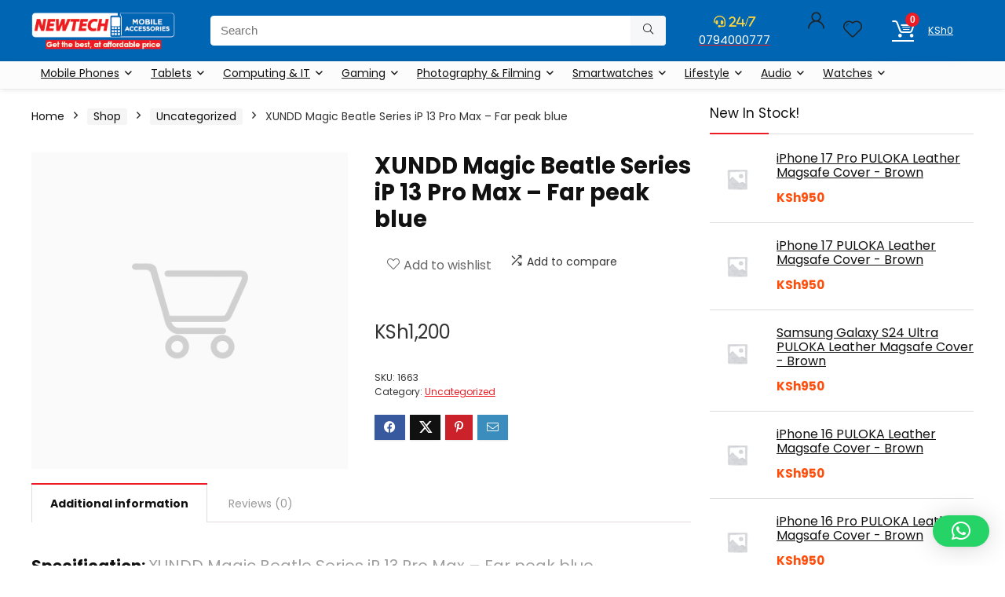

--- FILE ---
content_type: text/html; charset=UTF-8
request_url: https://newtech.ke/shop/xundd-magic-beatle-series-ip-13-pro-max-far-peak-blue/
body_size: 27912
content:
<!DOCTYPE html>
<html lang="en-US">
<head>
<meta charset="UTF-8" />
<meta name="viewport" content="width=device-width, initial-scale=1.0" />
<!-- feeds & pingback -->
<link rel="profile" href="https://gmpg.org/xfn/11" />
<link rel="pingback" href="https://newtech.ke/xmlrpc.php" />
<title>XUNDD Magic Beatle Series iP 13 Pro Max - Far peak blue - NewTech Mobile Accessories</title>
<script>window._wca = window._wca || [];</script>
<meta name="robots" content="index, follow, max-snippet:-1, max-image-preview:large, max-video-preview:-1">
<link rel="canonical" href="https://newtech.ke/shop/xundd-magic-beatle-series-ip-13-pro-max-far-peak-blue/">
<meta property="og:url" content="https://newtech.ke/shop/xundd-magic-beatle-series-ip-13-pro-max-far-peak-blue/">
<meta property="og:site_name" content="NewTech Mobile Accessories">
<meta property="og:locale" content="en_US">
<meta property="og:type" content="product">
<meta property="article:author" content="https://www.facebook.com/newtechmobileaccessories">
<meta property="article:publisher" content="https://www.facebook.com/newtechmobileaccessories">
<meta property="og:title" content="XUNDD Magic Beatle Series iP 13 Pro Max - Far peak blue - NewTech Mobile Accessories">
<meta property="fb:pages" content="">
<meta property="fb:admins" content="">
<meta property="fb:app_id" content="">
<meta name="twitter:card" content="summary">
<meta name="twitter:title" content="XUNDD Magic Beatle Series iP 13 Pro Max - Far peak blue - NewTech Mobile Accessories">
<link rel='dns-prefetch' href='//assets.pinterest.com' />
<link rel='dns-prefetch' href='//stats.wp.com' />
<link rel='dns-prefetch' href='//www.googletagmanager.com' />
<link rel='dns-prefetch' href='//fonts.googleapis.com' />
<link rel='dns-prefetch' href='//use.fontawesome.com' />
<link rel="alternate" type="application/rss+xml" title="NewTech Mobile Accessories &raquo; Feed" href="https://newtech.ke/feed/" />
<link rel="alternate" type="application/rss+xml" title="NewTech Mobile Accessories &raquo; Comments Feed" href="https://newtech.ke/comments/feed/" />
<link rel="alternate" type="application/rss+xml" title="NewTech Mobile Accessories &raquo; XUNDD Magic Beatle Series iP 13 Pro Max &#8211; Far peak blue Comments Feed" href="https://newtech.ke/shop/xundd-magic-beatle-series-ip-13-pro-max-far-peak-blue/feed/" />
<link rel="alternate" title="oEmbed (JSON)" type="application/json+oembed" href="https://newtech.ke/wp-json/oembed/1.0/embed?url=https%3A%2F%2Fnewtech.ke%2Fshop%2Fxundd-magic-beatle-series-ip-13-pro-max-far-peak-blue%2F" />
<style id='wp-img-auto-sizes-contain-inline-css' type='text/css'>
img:is([sizes=auto i],[sizes^="auto," i]){contain-intrinsic-size:3000px 1500px}
/*# sourceURL=wp-img-auto-sizes-contain-inline-css */
</style>
<style id='jetpack-sharing-buttons-style-inline-css' type='text/css'>
.jetpack-sharing-buttons__services-list{display:flex;flex-direction:row;flex-wrap:wrap;gap:0;list-style-type:none;margin:5px;padding:0}.jetpack-sharing-buttons__services-list.has-small-icon-size{font-size:12px}.jetpack-sharing-buttons__services-list.has-normal-icon-size{font-size:16px}.jetpack-sharing-buttons__services-list.has-large-icon-size{font-size:24px}.jetpack-sharing-buttons__services-list.has-huge-icon-size{font-size:36px}@media print{.jetpack-sharing-buttons__services-list{display:none!important}}.editor-styles-wrapper .wp-block-jetpack-sharing-buttons{gap:0;padding-inline-start:0}ul.jetpack-sharing-buttons__services-list.has-background{padding:1.25em 2.375em}
/*# sourceURL=https://newtech.ke/wp-content/plugins/jetpack/_inc/blocks/sharing-buttons/view.css */
</style>
<style id='global-styles-inline-css' type='text/css'>
:root{--wp--preset--aspect-ratio--square: 1;--wp--preset--aspect-ratio--4-3: 4/3;--wp--preset--aspect-ratio--3-4: 3/4;--wp--preset--aspect-ratio--3-2: 3/2;--wp--preset--aspect-ratio--2-3: 2/3;--wp--preset--aspect-ratio--16-9: 16/9;--wp--preset--aspect-ratio--9-16: 9/16;--wp--preset--color--black: #000000;--wp--preset--color--cyan-bluish-gray: #abb8c3;--wp--preset--color--white: #ffffff;--wp--preset--color--pale-pink: #f78da7;--wp--preset--color--vivid-red: #cf2e2e;--wp--preset--color--luminous-vivid-orange: #ff6900;--wp--preset--color--luminous-vivid-amber: #fcb900;--wp--preset--color--light-green-cyan: #7bdcb5;--wp--preset--color--vivid-green-cyan: #00d084;--wp--preset--color--pale-cyan-blue: #8ed1fc;--wp--preset--color--vivid-cyan-blue: #0693e3;--wp--preset--color--vivid-purple: #9b51e0;--wp--preset--color--main: var(--rehub-main-color);--wp--preset--color--secondary: var(--rehub-sec-color);--wp--preset--color--buttonmain: var(--rehub-main-btn-bg);--wp--preset--color--cyan-grey: #abb8c3;--wp--preset--color--orange-light: #fcb900;--wp--preset--color--red: #cf2e2e;--wp--preset--color--red-bright: #f04057;--wp--preset--color--vivid-green: #00d084;--wp--preset--color--orange: #ff6900;--wp--preset--color--blue: #0693e3;--wp--preset--gradient--vivid-cyan-blue-to-vivid-purple: linear-gradient(135deg,rgb(6,147,227) 0%,rgb(155,81,224) 100%);--wp--preset--gradient--light-green-cyan-to-vivid-green-cyan: linear-gradient(135deg,rgb(122,220,180) 0%,rgb(0,208,130) 100%);--wp--preset--gradient--luminous-vivid-amber-to-luminous-vivid-orange: linear-gradient(135deg,rgb(252,185,0) 0%,rgb(255,105,0) 100%);--wp--preset--gradient--luminous-vivid-orange-to-vivid-red: linear-gradient(135deg,rgb(255,105,0) 0%,rgb(207,46,46) 100%);--wp--preset--gradient--very-light-gray-to-cyan-bluish-gray: linear-gradient(135deg,rgb(238,238,238) 0%,rgb(169,184,195) 100%);--wp--preset--gradient--cool-to-warm-spectrum: linear-gradient(135deg,rgb(74,234,220) 0%,rgb(151,120,209) 20%,rgb(207,42,186) 40%,rgb(238,44,130) 60%,rgb(251,105,98) 80%,rgb(254,248,76) 100%);--wp--preset--gradient--blush-light-purple: linear-gradient(135deg,rgb(255,206,236) 0%,rgb(152,150,240) 100%);--wp--preset--gradient--blush-bordeaux: linear-gradient(135deg,rgb(254,205,165) 0%,rgb(254,45,45) 50%,rgb(107,0,62) 100%);--wp--preset--gradient--luminous-dusk: linear-gradient(135deg,rgb(255,203,112) 0%,rgb(199,81,192) 50%,rgb(65,88,208) 100%);--wp--preset--gradient--pale-ocean: linear-gradient(135deg,rgb(255,245,203) 0%,rgb(182,227,212) 50%,rgb(51,167,181) 100%);--wp--preset--gradient--electric-grass: linear-gradient(135deg,rgb(202,248,128) 0%,rgb(113,206,126) 100%);--wp--preset--gradient--midnight: linear-gradient(135deg,rgb(2,3,129) 0%,rgb(40,116,252) 100%);--wp--preset--font-size--small: 13px;--wp--preset--font-size--medium: 20px;--wp--preset--font-size--large: 36px;--wp--preset--font-size--x-large: 42px;--wp--preset--font-family--system-font: -apple-system,BlinkMacSystemFont,"Segoe UI",Roboto,Oxygen-Sans,Ubuntu,Cantarell,"Helvetica Neue",sans-serif;--wp--preset--font-family--rh-nav-font: var(--rehub-nav-font,-apple-system,BlinkMacSystemFont,"Segoe UI",Roboto,Oxygen-Sans,Ubuntu,Cantarell,"Helvetica Neue",sans-serif);--wp--preset--font-family--rh-head-font: var(--rehub-head-font,-apple-system,BlinkMacSystemFont,"Segoe UI",Roboto,Oxygen-Sans,Ubuntu,Cantarell,"Helvetica Neue",sans-serif);--wp--preset--font-family--rh-btn-font: var(--rehub-btn-font,-apple-system,BlinkMacSystemFont,"Segoe UI",Roboto,Oxygen-Sans,Ubuntu,Cantarell,"Helvetica Neue",sans-serif);--wp--preset--font-family--rh-body-font: var(--rehub-body-font,-apple-system,BlinkMacSystemFont,"Segoe UI",Roboto,Oxygen-Sans,Ubuntu,Cantarell,"Helvetica Neue",sans-serif);--wp--preset--spacing--20: 0.44rem;--wp--preset--spacing--30: 0.67rem;--wp--preset--spacing--40: 1rem;--wp--preset--spacing--50: 1.5rem;--wp--preset--spacing--60: 2.25rem;--wp--preset--spacing--70: 3.38rem;--wp--preset--spacing--80: 5.06rem;--wp--preset--shadow--natural: 6px 6px 9px rgba(0, 0, 0, 0.2);--wp--preset--shadow--deep: 12px 12px 50px rgba(0, 0, 0, 0.4);--wp--preset--shadow--sharp: 6px 6px 0px rgba(0, 0, 0, 0.2);--wp--preset--shadow--outlined: 6px 6px 0px -3px rgb(255, 255, 255), 6px 6px rgb(0, 0, 0);--wp--preset--shadow--crisp: 6px 6px 0px rgb(0, 0, 0);}:root { --wp--style--global--content-size: 760px;--wp--style--global--wide-size: 1200px; }:where(body) { margin: 0; }.wp-site-blocks > .alignleft { float: left; margin-right: 2em; }.wp-site-blocks > .alignright { float: right; margin-left: 2em; }.wp-site-blocks > .aligncenter { justify-content: center; margin-left: auto; margin-right: auto; }:where(.is-layout-flex){gap: 0.5em;}:where(.is-layout-grid){gap: 0.5em;}.is-layout-flow > .alignleft{float: left;margin-inline-start: 0;margin-inline-end: 2em;}.is-layout-flow > .alignright{float: right;margin-inline-start: 2em;margin-inline-end: 0;}.is-layout-flow > .aligncenter{margin-left: auto !important;margin-right: auto !important;}.is-layout-constrained > .alignleft{float: left;margin-inline-start: 0;margin-inline-end: 2em;}.is-layout-constrained > .alignright{float: right;margin-inline-start: 2em;margin-inline-end: 0;}.is-layout-constrained > .aligncenter{margin-left: auto !important;margin-right: auto !important;}.is-layout-constrained > :where(:not(.alignleft):not(.alignright):not(.alignfull)){max-width: var(--wp--style--global--content-size);margin-left: auto !important;margin-right: auto !important;}.is-layout-constrained > .alignwide{max-width: var(--wp--style--global--wide-size);}body .is-layout-flex{display: flex;}.is-layout-flex{flex-wrap: wrap;align-items: center;}.is-layout-flex > :is(*, div){margin: 0;}body .is-layout-grid{display: grid;}.is-layout-grid > :is(*, div){margin: 0;}body{padding-top: 0px;padding-right: 0px;padding-bottom: 0px;padding-left: 0px;}a:where(:not(.wp-element-button)){text-decoration: none;}h1{font-size: 29px;line-height: 34px;margin-top: 10px;margin-bottom: 31px;}h2{font-size: 25px;line-height: 31px;margin-top: 10px;margin-bottom: 31px;}h3{font-size: 20px;line-height: 28px;margin-top: 10px;margin-bottom: 25px;}h4{font-size: 18px;line-height: 24px;margin-top: 10px;margin-bottom: 18px;}h5{font-size: 16px;line-height: 20px;margin-top: 10px;margin-bottom: 15px;}h6{font-size: 14px;line-height: 20px;margin-top: 0px;margin-bottom: 10px;}:root :where(.wp-element-button, .wp-block-button__link){background-color: #32373c;border-width: 0;color: #fff;font-family: inherit;font-size: inherit;font-style: inherit;font-weight: inherit;letter-spacing: inherit;line-height: inherit;padding-top: calc(0.667em + 2px);padding-right: calc(1.333em + 2px);padding-bottom: calc(0.667em + 2px);padding-left: calc(1.333em + 2px);text-decoration: none;text-transform: inherit;}.has-black-color{color: var(--wp--preset--color--black) !important;}.has-cyan-bluish-gray-color{color: var(--wp--preset--color--cyan-bluish-gray) !important;}.has-white-color{color: var(--wp--preset--color--white) !important;}.has-pale-pink-color{color: var(--wp--preset--color--pale-pink) !important;}.has-vivid-red-color{color: var(--wp--preset--color--vivid-red) !important;}.has-luminous-vivid-orange-color{color: var(--wp--preset--color--luminous-vivid-orange) !important;}.has-luminous-vivid-amber-color{color: var(--wp--preset--color--luminous-vivid-amber) !important;}.has-light-green-cyan-color{color: var(--wp--preset--color--light-green-cyan) !important;}.has-vivid-green-cyan-color{color: var(--wp--preset--color--vivid-green-cyan) !important;}.has-pale-cyan-blue-color{color: var(--wp--preset--color--pale-cyan-blue) !important;}.has-vivid-cyan-blue-color{color: var(--wp--preset--color--vivid-cyan-blue) !important;}.has-vivid-purple-color{color: var(--wp--preset--color--vivid-purple) !important;}.has-main-color{color: var(--wp--preset--color--main) !important;}.has-secondary-color{color: var(--wp--preset--color--secondary) !important;}.has-buttonmain-color{color: var(--wp--preset--color--buttonmain) !important;}.has-cyan-grey-color{color: var(--wp--preset--color--cyan-grey) !important;}.has-orange-light-color{color: var(--wp--preset--color--orange-light) !important;}.has-red-color{color: var(--wp--preset--color--red) !important;}.has-red-bright-color{color: var(--wp--preset--color--red-bright) !important;}.has-vivid-green-color{color: var(--wp--preset--color--vivid-green) !important;}.has-orange-color{color: var(--wp--preset--color--orange) !important;}.has-blue-color{color: var(--wp--preset--color--blue) !important;}.has-black-background-color{background-color: var(--wp--preset--color--black) !important;}.has-cyan-bluish-gray-background-color{background-color: var(--wp--preset--color--cyan-bluish-gray) !important;}.has-white-background-color{background-color: var(--wp--preset--color--white) !important;}.has-pale-pink-background-color{background-color: var(--wp--preset--color--pale-pink) !important;}.has-vivid-red-background-color{background-color: var(--wp--preset--color--vivid-red) !important;}.has-luminous-vivid-orange-background-color{background-color: var(--wp--preset--color--luminous-vivid-orange) !important;}.has-luminous-vivid-amber-background-color{background-color: var(--wp--preset--color--luminous-vivid-amber) !important;}.has-light-green-cyan-background-color{background-color: var(--wp--preset--color--light-green-cyan) !important;}.has-vivid-green-cyan-background-color{background-color: var(--wp--preset--color--vivid-green-cyan) !important;}.has-pale-cyan-blue-background-color{background-color: var(--wp--preset--color--pale-cyan-blue) !important;}.has-vivid-cyan-blue-background-color{background-color: var(--wp--preset--color--vivid-cyan-blue) !important;}.has-vivid-purple-background-color{background-color: var(--wp--preset--color--vivid-purple) !important;}.has-main-background-color{background-color: var(--wp--preset--color--main) !important;}.has-secondary-background-color{background-color: var(--wp--preset--color--secondary) !important;}.has-buttonmain-background-color{background-color: var(--wp--preset--color--buttonmain) !important;}.has-cyan-grey-background-color{background-color: var(--wp--preset--color--cyan-grey) !important;}.has-orange-light-background-color{background-color: var(--wp--preset--color--orange-light) !important;}.has-red-background-color{background-color: var(--wp--preset--color--red) !important;}.has-red-bright-background-color{background-color: var(--wp--preset--color--red-bright) !important;}.has-vivid-green-background-color{background-color: var(--wp--preset--color--vivid-green) !important;}.has-orange-background-color{background-color: var(--wp--preset--color--orange) !important;}.has-blue-background-color{background-color: var(--wp--preset--color--blue) !important;}.has-black-border-color{border-color: var(--wp--preset--color--black) !important;}.has-cyan-bluish-gray-border-color{border-color: var(--wp--preset--color--cyan-bluish-gray) !important;}.has-white-border-color{border-color: var(--wp--preset--color--white) !important;}.has-pale-pink-border-color{border-color: var(--wp--preset--color--pale-pink) !important;}.has-vivid-red-border-color{border-color: var(--wp--preset--color--vivid-red) !important;}.has-luminous-vivid-orange-border-color{border-color: var(--wp--preset--color--luminous-vivid-orange) !important;}.has-luminous-vivid-amber-border-color{border-color: var(--wp--preset--color--luminous-vivid-amber) !important;}.has-light-green-cyan-border-color{border-color: var(--wp--preset--color--light-green-cyan) !important;}.has-vivid-green-cyan-border-color{border-color: var(--wp--preset--color--vivid-green-cyan) !important;}.has-pale-cyan-blue-border-color{border-color: var(--wp--preset--color--pale-cyan-blue) !important;}.has-vivid-cyan-blue-border-color{border-color: var(--wp--preset--color--vivid-cyan-blue) !important;}.has-vivid-purple-border-color{border-color: var(--wp--preset--color--vivid-purple) !important;}.has-main-border-color{border-color: var(--wp--preset--color--main) !important;}.has-secondary-border-color{border-color: var(--wp--preset--color--secondary) !important;}.has-buttonmain-border-color{border-color: var(--wp--preset--color--buttonmain) !important;}.has-cyan-grey-border-color{border-color: var(--wp--preset--color--cyan-grey) !important;}.has-orange-light-border-color{border-color: var(--wp--preset--color--orange-light) !important;}.has-red-border-color{border-color: var(--wp--preset--color--red) !important;}.has-red-bright-border-color{border-color: var(--wp--preset--color--red-bright) !important;}.has-vivid-green-border-color{border-color: var(--wp--preset--color--vivid-green) !important;}.has-orange-border-color{border-color: var(--wp--preset--color--orange) !important;}.has-blue-border-color{border-color: var(--wp--preset--color--blue) !important;}.has-vivid-cyan-blue-to-vivid-purple-gradient-background{background: var(--wp--preset--gradient--vivid-cyan-blue-to-vivid-purple) !important;}.has-light-green-cyan-to-vivid-green-cyan-gradient-background{background: var(--wp--preset--gradient--light-green-cyan-to-vivid-green-cyan) !important;}.has-luminous-vivid-amber-to-luminous-vivid-orange-gradient-background{background: var(--wp--preset--gradient--luminous-vivid-amber-to-luminous-vivid-orange) !important;}.has-luminous-vivid-orange-to-vivid-red-gradient-background{background: var(--wp--preset--gradient--luminous-vivid-orange-to-vivid-red) !important;}.has-very-light-gray-to-cyan-bluish-gray-gradient-background{background: var(--wp--preset--gradient--very-light-gray-to-cyan-bluish-gray) !important;}.has-cool-to-warm-spectrum-gradient-background{background: var(--wp--preset--gradient--cool-to-warm-spectrum) !important;}.has-blush-light-purple-gradient-background{background: var(--wp--preset--gradient--blush-light-purple) !important;}.has-blush-bordeaux-gradient-background{background: var(--wp--preset--gradient--blush-bordeaux) !important;}.has-luminous-dusk-gradient-background{background: var(--wp--preset--gradient--luminous-dusk) !important;}.has-pale-ocean-gradient-background{background: var(--wp--preset--gradient--pale-ocean) !important;}.has-electric-grass-gradient-background{background: var(--wp--preset--gradient--electric-grass) !important;}.has-midnight-gradient-background{background: var(--wp--preset--gradient--midnight) !important;}.has-small-font-size{font-size: var(--wp--preset--font-size--small) !important;}.has-medium-font-size{font-size: var(--wp--preset--font-size--medium) !important;}.has-large-font-size{font-size: var(--wp--preset--font-size--large) !important;}.has-x-large-font-size{font-size: var(--wp--preset--font-size--x-large) !important;}.has-system-font-font-family{font-family: var(--wp--preset--font-family--system-font) !important;}.has-rh-nav-font-font-family{font-family: var(--wp--preset--font-family--rh-nav-font) !important;}.has-rh-head-font-font-family{font-family: var(--wp--preset--font-family--rh-head-font) !important;}.has-rh-btn-font-font-family{font-family: var(--wp--preset--font-family--rh-btn-font) !important;}.has-rh-body-font-font-family{font-family: var(--wp--preset--font-family--rh-body-font) !important;}
:where(.wp-block-post-template.is-layout-flex){gap: 1.25em;}:where(.wp-block-post-template.is-layout-grid){gap: 1.25em;}
:where(.wp-block-term-template.is-layout-flex){gap: 1.25em;}:where(.wp-block-term-template.is-layout-grid){gap: 1.25em;}
:where(.wp-block-columns.is-layout-flex){gap: 2em;}:where(.wp-block-columns.is-layout-grid){gap: 2em;}
:root :where(.wp-block-pullquote){font-size: 1.5em;line-height: 1.6;}
:root :where(.wp-block-post-title){margin-top: 4px;margin-right: 0;margin-bottom: 15px;margin-left: 0;}
:root :where(.wp-block-image){margin-top: 0px;margin-bottom: 31px;}
:root :where(.wp-block-media-text){margin-top: 0px;margin-bottom: 31px;}
:root :where(.wp-block-post-content){font-size: 16px;line-height: 28px;}
/*# sourceURL=global-styles-inline-css */
</style>
<style id='woocommerce-inline-inline-css' type='text/css'>
.woocommerce form .form-row .required { visibility: visible; }
/*# sourceURL=woocommerce-inline-inline-css */
</style>
<link rel='stylesheet' id='wpo_min-header-0-css' href='https://newtech.ke/wp-content/cache/wpo-minify/1768733827/assets/wpo-minify-header-20ebc464.min.css' type='text/css' media='all' />
<script type="text/javascript" id="wpo_min-header-0-js-extra">
/* <![CDATA[ */
var postviewvar = {"rhpost_ajax_url":"https://newtech.ke/wp-content/plugins/rehub-framework/includes/rehub_ajax.php","post_id":"7354"};
//# sourceURL=wpo_min-header-0-js-extra
/* ]]> */
</script>
<script type="text/javascript" src="https://newtech.ke/wp-content/cache/wpo-minify/1768733827/assets/wpo-minify-header-347d18a9.min.js" id="wpo_min-header-0-js"></script>
<script type="text/javascript" id="wpo_min-header-1-js-extra">
/* <![CDATA[ */
var wc_add_to_cart_params = {"ajax_url":"/wp-admin/admin-ajax.php","wc_ajax_url":"/?wc-ajax=%%endpoint%%","i18n_view_cart":"View cart","cart_url":"https://newtech.ke/cart/","is_cart":"","cart_redirect_after_add":"no","i18n_added_to_cart":"Has been added to cart."};
var wc_single_product_params = {"i18n_required_rating_text":"Please select a rating","i18n_rating_options":["1 of 5 stars","2 of 5 stars","3 of 5 stars","4 of 5 stars","5 of 5 stars"],"i18n_product_gallery_trigger_text":"View full-screen image gallery","review_rating_required":"yes","flexslider":{"rtl":false,"animation":"slide","smoothHeight":true,"directionNav":false,"controlNav":"thumbnails","slideshow":false,"animationSpeed":500,"animationLoop":false,"allowOneSlide":false},"zoom_enabled":"1","zoom_options":[],"photoswipe_enabled":"1","photoswipe_options":{"shareEl":false,"closeOnScroll":false,"history":false,"hideAnimationDuration":0,"showAnimationDuration":0},"flexslider_enabled":"1"};
var woocommerce_params = {"ajax_url":"/wp-admin/admin-ajax.php","wc_ajax_url":"/?wc-ajax=%%endpoint%%","i18n_password_show":"Show password","i18n_password_hide":"Hide password"};
//# sourceURL=wpo_min-header-1-js-extra
/* ]]> */
</script>
<script type="text/javascript" src="https://newtech.ke/wp-content/cache/wpo-minify/1768733827/assets/wpo-minify-header-24f46c42.min.js" id="wpo_min-header-1-js" defer="defer" data-wp-strategy="defer"></script>
<script type="text/javascript" src="https://stats.wp.com/s-202604.js" id="woocommerce-analytics-js" defer="defer" data-wp-strategy="defer"></script>
<script type="text/javascript" id="wpo_min-header-3-js-extra">
/* <![CDATA[ */
var wc_cart_fragments_params = {"ajax_url":"/wp-admin/admin-ajax.php","wc_ajax_url":"/?wc-ajax=%%endpoint%%","cart_hash_key":"wc_cart_hash_b7601e7966ba887bf99d3d570341cd00","fragment_name":"wc_fragments_b7601e7966ba887bf99d3d570341cd00","request_timeout":"5000"};
//# sourceURL=wpo_min-header-3-js-extra
/* ]]> */
</script>
<script type="text/javascript" src="https://newtech.ke/wp-content/cache/wpo-minify/1768733827/assets/wpo-minify-header-8ea70fe2.min.js" id="wpo_min-header-3-js" defer="defer" data-wp-strategy="defer"></script>

<!-- Google tag (gtag.js) snippet added by Site Kit -->
<!-- Google Analytics snippet added by Site Kit -->
<script type="text/javascript" src="https://www.googletagmanager.com/gtag/js?id=GT-W6XG53F8" id="google_gtagjs-js" async></script>
<script type="text/javascript" id="google_gtagjs-js-after">
/* <![CDATA[ */
window.dataLayer = window.dataLayer || [];function gtag(){dataLayer.push(arguments);}
gtag("set","linker",{"domains":["newtech.ke"]});
gtag("js", new Date());
gtag("set", "developer_id.dZTNiMT", true);
gtag("config", "GT-W6XG53F8");
 window._googlesitekit = window._googlesitekit || {}; window._googlesitekit.throttledEvents = []; window._googlesitekit.gtagEvent = (name, data) => { var key = JSON.stringify( { name, data } ); if ( !! window._googlesitekit.throttledEvents[ key ] ) { return; } window._googlesitekit.throttledEvents[ key ] = true; setTimeout( () => { delete window._googlesitekit.throttledEvents[ key ]; }, 5 ); gtag( "event", name, { ...data, event_source: "site-kit" } ); }; 
//# sourceURL=google_gtagjs-js-after
/* ]]> */
</script>
<link rel="https://api.w.org/" href="https://newtech.ke/wp-json/" /><link rel="alternate" title="JSON" type="application/json" href="https://newtech.ke/wp-json/wp/v2/product/7354" /><link rel="EditURI" type="application/rsd+xml" title="RSD" href="https://newtech.ke/xmlrpc.php?rsd" />
<meta name="generator" content="WordPress 6.9" />
<meta name="generator" content="WooCommerce 10.4.3" />
<link rel='shortlink' href='https://newtech.ke/?p=7354' />
<meta name="generator" content="Site Kit by Google 1.170.0" /><meta name="ti-site-data" content="[base64]" />	<style>img#wpstats{display:none}</style>
		<meta name="pinterest-rich-pin" content="false" /><!-- Google site verification - Google for WooCommerce -->
<meta name="google-site-verification" content="09pfu29nlTVWAUAHjl3D7u4V08oOU6ISe-sjRPno3OI" />
<link rel="preload" href="https://newtech.ke/wp-content/themes/rehub-theme/fonts/rhicons.woff2?3oibrk" as="font" type="font/woff2" crossorigin="crossorigin"><style type="text/css"> .main-nav{box-shadow:0 1px 8px rgba(0,0,0,0.1),0 0 0 1px rgba(0,0,0,0.03) !important;}nav.top_menu > ul > li > a{padding:6px 12px 10px 12px;font-size:14px}nav.top_menu > ul > li > a{font-weight:normal;}nav.top_menu > ul > li,.main-nav.dark_style nav.top_menu>ul>li{border:none;}.rehub_feat_block div.offer_title,.rh_wrapper_video_playlist .rh_video_title_and_time .rh_video_title,.main_slider .flex-overlay h2,.related_articles ul li > a,h1,h2,h3,h4,h5,h6,.widget .title,.title h1,.title h5,.related_articles .related_title,#comments .title_comments,.commentlist .comment-author .fn,.commentlist .comment-author .fn a,.rate_bar_wrap .review-top .review-text span.review-header,.wpsm-numbox.wpsm-style6 span.num,.wpsm-numbox.wpsm-style5 span.num,.rehub-main-font,.logo .textlogo,.wp-block-quote.is-style-large,.comment-respond h3,.related_articles .related_title,.re_title_inmodal{font-family:"Poppins",trebuchet ms;font-style:normal;}.main_slider .flex-overlay h2,h1,h2,h3,h4,h5,h6,.title h1,.title h5,.comment-respond h3{font-weight:700;}:root{--rehub-head-font:Poppins;}.sidebar,.rehub-body-font,body{font-family:"Poppins",arial !important;font-weight:normal;font-style:normal;}:root{--rehub-body-font:Poppins;}#main_header,.is-sticky .logo_section_wrap,.sticky-active.logo_section_wrap{background-color:#0066b3 !important}.main-nav.white_style{border-top:none}nav.top_menu > ul:not(.off-canvas) > li > a:after{top:auto;bottom:0}.header-top{border:none;}.left-sidebar-archive .main-side{float:right;}.left-sidebar-archive .sidebar{float:left} .widget .title:after{border-bottom:2px solid #ed1c24;}.rehub-main-color-border,nav.top_menu > ul > li.vertical-menu.border-main-color .sub-menu,.rh-main-bg-hover:hover,.wp-block-quote,ul.def_btn_link_tabs li.active a,.wp-block-pullquote{border-color:#ed1c24;}.wpsm_promobox.rehub_promobox{border-left-color:#ed1c24!important;}.color_link{color:#ed1c24 !important;}.featured_slider:hover .score,article.post .wpsm_toplist_heading:before{border-color:#ed1c24;}.btn_more:hover,.tw-pagination .current{border:1px solid #ed1c24;color:#fff}.rehub_woo_review .rehub_woo_tabs_menu li.current{border-top:3px solid #ed1c24;}.gallery-pics .gp-overlay{box-shadow:0 0 0 4px #ed1c24 inset;}.post .rehub_woo_tabs_menu li.current,.woocommerce div.product .woocommerce-tabs ul.tabs li.active{border-top:2px solid #ed1c24;}.rething_item a.cat{border-bottom-color:#ed1c24}nav.top_menu ul li ul.sub-menu{border-bottom:2px solid #ed1c24;}.widget.deal_daywoo,.elementor-widget-wpsm_woofeatured .deal_daywoo{border:3px solid #ed1c24;padding:20px;background:#fff;}.deal_daywoo .wpsm-bar-bar{background-color:#ed1c24 !important} #buddypress div.item-list-tabs ul li.selected a span,#buddypress div.item-list-tabs ul li.current a span,#buddypress div.item-list-tabs ul li a span,.user-profile-div .user-menu-tab > li.active > a,.user-profile-div .user-menu-tab > li.active > a:focus,.user-profile-div .user-menu-tab > li.active > a:hover,.news_in_thumb:hover a.rh-label-string,.news_out_thumb:hover a.rh-label-string,.col-feat-grid:hover a.rh-label-string,.carousel-style-deal .re_carousel .controls,.re_carousel .controls:hover,.openedprevnext .postNavigation .postnavprev,.postNavigation .postnavprev:hover,.top_chart_pagination a.selected,.flex-control-paging li a.flex-active,.flex-control-paging li a:hover,.btn_more:hover,body .tabs-menu li:hover,body .tabs-menu li.current,.featured_slider:hover .score,#bbp_user_edit_submit,.bbp-topic-pagination a,.bbp-topic-pagination a,.custom-checkbox label.checked:after,.slider_post .caption,ul.postpagination li.active a,ul.postpagination li:hover a,ul.postpagination li a:focus,.top_theme h5 strong,.re_carousel .text:after,#topcontrol:hover,.main_slider .flex-overlay:hover a.read-more,.rehub_chimp #mc_embed_signup input#mc-embedded-subscribe,#rank_1.rank_count,#toplistmenu > ul li:before,.rehub_chimp:before,.wpsm-members > strong:first-child,.r_catbox_btn,.wpcf7 .wpcf7-submit,.wpsm_pretty_hover li:hover,.wpsm_pretty_hover li.current,.rehub-main-color-bg,.togglegreedybtn:after,.rh-bg-hover-color:hover a.rh-label-string,.rh-main-bg-hover:hover,.rh_wrapper_video_playlist .rh_video_currently_playing,.rh_wrapper_video_playlist .rh_video_currently_playing.rh_click_video:hover,.rtmedia-list-item .rtmedia-album-media-count,.tw-pagination .current,.dokan-dashboard .dokan-dash-sidebar ul.dokan-dashboard-menu li.active,.dokan-dashboard .dokan-dash-sidebar ul.dokan-dashboard-menu li:hover,.dokan-dashboard .dokan-dash-sidebar ul.dokan-dashboard-menu li.dokan-common-links a:hover,#ywqa-submit-question,.woocommerce .widget_price_filter .ui-slider .ui-slider-range,.rh-hov-bor-line > a:after,nav.top_menu > ul:not(.off-canvas) > li > a:after,.rh-border-line:after,.wpsm-table.wpsm-table-main-color table tr th,.rh-hov-bg-main-slide:before,.rh-hov-bg-main-slidecol .col_item:before,.mvx-tablink.active::before{background:#ed1c24;}@media (max-width:767px){.postNavigation .postnavprev{background:#ed1c24;}}.rh-main-bg-hover:hover,.rh-main-bg-hover:hover .whitehovered,.user-profile-div .user-menu-tab > li.active > a{color:#fff !important} a,.carousel-style-deal .deal-item .priced_block .price_count ins,nav.top_menu ul li.menu-item-has-children ul li.menu-item-has-children > a:before,.flexslider .fa-pulse,.footer-bottom .widget .f_menu li a:hover,.comment_form h3 a,.bbp-body li.bbp-forum-info > a:hover,.bbp-body li.bbp-topic-title > a:hover,#subscription-toggle a:before,#favorite-toggle a:before,.aff_offer_links .aff_name a,.rh-deal-price,.commentlist .comment-content small a,.related_articles .title_cat_related a,article em.emph,.campare_table table.one td strong.red,.sidebar .tabs-item .detail p a,.footer-bottom .widget .title span,footer p a,.welcome-frase strong,article.post .wpsm_toplist_heading:before,.post a.color_link,.categoriesbox:hover h3 a:after,.bbp-body li.bbp-forum-info > a,.bbp-body li.bbp-topic-title > a,.widget .title i,.woocommerce-MyAccount-navigation ul li.is-active a,.category-vendormenu li.current a,.deal_daywoo .title,.rehub-main-color,.wpsm_pretty_colored ul li.current a,.wpsm_pretty_colored ul li.current,.rh-heading-hover-color:hover h2 a,.rh-heading-hover-color:hover h3 a,.rh-heading-hover-color:hover h4 a,.rh-heading-hover-color:hover h5 a,.rh-heading-hover-color:hover h3,.rh-heading-hover-color:hover h2,.rh-heading-hover-color:hover h4,.rh-heading-hover-color:hover h5,.rh-heading-hover-color:hover .rh-heading-hover-item a,.rh-heading-icon:before,.widget_layered_nav ul li.chosen a:before,.wp-block-quote.is-style-large p,ul.page-numbers li span.current,ul.page-numbers li a:hover,ul.page-numbers li.active a,.page-link > span:not(.page-link-title),blockquote:not(.wp-block-quote) p,span.re_filtersort_btn:hover,span.active.re_filtersort_btn,.deal_daywoo .price,div.sortingloading:after{color:#ed1c24;} .page-link > span:not(.page-link-title),.widget.widget_affegg_widget .title,.widget.top_offers .title,.widget.cegg_widget_products .title,header .header_first_style .search form.search-form [type="submit"],header .header_eight_style .search form.search-form [type="submit"],.filter_home_pick span.active,.filter_home_pick span:hover,.filter_product_pick span.active,.filter_product_pick span:hover,.rh_tab_links a.active,.rh_tab_links a:hover,.wcv-navigation ul.menu li.active,.wcv-navigation ul.menu li:hover a,form.search-form [type="submit"],.rehub-sec-color-bg,input#ywqa-submit-question,input#ywqa-send-answer,.woocommerce button.button.alt,.tabsajax span.active.re_filtersort_btn,.wpsm-table.wpsm-table-sec-color table tr th,.rh-slider-arrow,.rh-hov-bg-sec-slide:before,.rh-hov-bg-sec-slidecol .col_item:before{background:#0066b3 !important;color:#fff !important;outline:0}.widget.widget_affegg_widget .title:after,.widget.top_offers .title:after,.widget.cegg_widget_products .title:after{border-top-color:#0066b3 !important;}.page-link > span:not(.page-link-title){border:1px solid #0066b3;}.page-link > span:not(.page-link-title),.header_first_style .search form.search-form [type="submit"] i{color:#fff !important;}.rh_tab_links a.active,.rh_tab_links a:hover,.rehub-sec-color-border,nav.top_menu > ul > li.vertical-menu.border-sec-color > .sub-menu,body .rh-slider-thumbs-item--active{border-color:#0066b3}.rh_wrapper_video_playlist .rh_video_currently_playing,.rh_wrapper_video_playlist .rh_video_currently_playing.rh_click_video:hover{background-color:#0066b3;box-shadow:1200px 0 0 #0066b3 inset;}.rehub-sec-color{color:#0066b3} form.search-form input[type="text"]{border-radius:4px}.news .priced_block .price_count,.blog_string .priced_block .price_count,.main_slider .price_count{margin-right:5px}.right_aff .priced_block .btn_offer_block,.right_aff .priced_block .price_count{border-radius:0 !important}form.search-form.product-search-form input[type="text"]{border-radius:4px 0 0 4px;}form.search-form [type="submit"]{border-radius:0 4px 4px 0;}.rtl form.search-form.product-search-form input[type="text"]{border-radius:0 4px 4px 0;}.rtl form.search-form [type="submit"]{border-radius:4px 0 0 4px;}.price_count,.rehub_offer_coupon,#buddypress .dir-search input[type=text],.gmw-form-wrapper input[type=text],.gmw-form-wrapper select,#buddypress a.button,.btn_more,#main_header .wpsm-button,#rh-header-cover-image .wpsm-button,#wcvendor_image_bg .wpsm-button,input[type="text"],textarea,input[type="tel"],input[type="password"],input[type="email"],input[type="url"],input[type="number"],.def_btn,input[type="submit"],input[type="button"],input[type="reset"],.rh_offer_list .offer_thumb .deal_img_wrap,.grid_onsale,.rehub-main-smooth,.re_filter_instore span.re_filtersort_btn:hover,.re_filter_instore span.active.re_filtersort_btn,#buddypress .standard-form input[type=text],#buddypress .standard-form textarea,.blacklabelprice{border-radius:4px}.news-community,.woocommerce .products.grid_woo .product,.rehub_chimp #mc_embed_signup input.email,#mc_embed_signup input#mc-embedded-subscribe,.rh_offer_list,.woo-tax-logo,#buddypress div.item-list-tabs ul li a,#buddypress form#whats-new-form,#buddypress div#invite-list,#buddypress #send-reply div.message-box,.rehub-sec-smooth,.rate-bar-bar,.rate-bar,#wcfm-main-contentainer #wcfm-content,.wcfm_welcomebox_header{border-radius:5px}#rhSplashSearch form.search-form input[type="text"],#rhSplashSearch form.search-form [type="submit"]{border-radius:0 !important} .woocommerce .woo-button-area .masked_coupon,.woocommerce a.woo_loop_btn,.woocommerce .button.checkout,.woocommerce input.button.alt,.woocommerce a.add_to_cart_button:not(.flat-woo-btn),.woocommerce-page a.add_to_cart_button:not(.flat-woo-btn),.woocommerce .single_add_to_cart_button,.woocommerce div.product form.cart .button,.woocommerce .checkout-button.button,.priced_block .btn_offer_block,.priced_block .button,.rh-deal-compact-btn,input.mdf_button,#buddypress input[type="submit"],#buddypress input[type="button"],#buddypress input[type="reset"],#buddypress button.submit,.wpsm-button.rehub_main_btn,.wcv-grid a.button,input.gmw-submit,#ws-plugin--s2member-profile-submit,#rtmedia_create_new_album,input[type="submit"].dokan-btn-theme,a.dokan-btn-theme,.dokan-btn-theme,#wcfm_membership_container a.wcfm_submit_button,.woocommerce button.button,.rehub-main-btn-bg,.woocommerce #payment #place_order,.wc-block-grid__product-add-to-cart.wp-block-button .wp-block-button__link{background:none #0066b3 !important;color:#ffffff !important;fill:#ffffff !important;border:none !important;text-decoration:none !important;outline:0;box-shadow:-1px 6px 19px rgba(0,102,179,0.2) !important;border-radius:4px !important;}.rehub-main-btn-bg > a{color:#ffffff !important;}.woocommerce a.woo_loop_btn:hover,.woocommerce .button.checkout:hover,.woocommerce input.button.alt:hover,.woocommerce a.add_to_cart_button:not(.flat-woo-btn):hover,.woocommerce-page a.add_to_cart_button:not(.flat-woo-btn):hover,.woocommerce a.single_add_to_cart_button:hover,.woocommerce-page a.single_add_to_cart_button:hover,.woocommerce div.product form.cart .button:hover,.woocommerce-page div.product form.cart .button:hover,.woocommerce .checkout-button.button:hover,.priced_block .btn_offer_block:hover,.wpsm-button.rehub_main_btn:hover,#buddypress input[type="submit"]:hover,#buddypress input[type="button"]:hover,#buddypress input[type="reset"]:hover,#buddypress button.submit:hover,.small_post .btn:hover,.ap-pro-form-field-wrapper input[type="submit"]:hover,.wcv-grid a.button:hover,#ws-plugin--s2member-profile-submit:hover,.rething_button .btn_more:hover,#wcfm_membership_container a.wcfm_submit_button:hover,.woocommerce #payment #place_order:hover,.woocommerce button.button:hover,.rehub-main-btn-bg:hover,.rehub-main-btn-bg:hover > a,.wc-block-grid__product-add-to-cart.wp-block-button .wp-block-button__link:hover{background:none #ed1c24 !important;color:#ffffff !important;border-color:transparent;box-shadow:-1px 6px 13px rgba(237,28,36,0.4) !important;}.rehub_offer_coupon:hover{border:1px dashed #ed1c24;}.rehub_offer_coupon:hover i.far,.rehub_offer_coupon:hover i.fal,.rehub_offer_coupon:hover i.fas{color:#ed1c24}.re_thing_btn .rehub_offer_coupon.not_masked_coupon:hover{color:#ed1c24 !important}.woocommerce a.woo_loop_btn:active,.woocommerce .button.checkout:active,.woocommerce .button.alt:active,.woocommerce a.add_to_cart_button:not(.flat-woo-btn):active,.woocommerce-page a.add_to_cart_button:not(.flat-woo-btn):active,.woocommerce a.single_add_to_cart_button:active,.woocommerce-page a.single_add_to_cart_button:active,.woocommerce div.product form.cart .button:active,.woocommerce-page div.product form.cart .button:active,.woocommerce .checkout-button.button:active,.wpsm-button.rehub_main_btn:active,#buddypress input[type="submit"]:active,#buddypress input[type="button"]:active,#buddypress input[type="reset"]:active,#buddypress button.submit:active,.ap-pro-form-field-wrapper input[type="submit"]:active,.wcv-grid a.button:active,#ws-plugin--s2member-profile-submit:active,.woocommerce #payment #place_order:active,input[type="submit"].dokan-btn-theme:active,a.dokan-btn-theme:active,.dokan-btn-theme:active,.woocommerce button.button:active,.rehub-main-btn-bg:active,.wc-block-grid__product-add-to-cart.wp-block-button .wp-block-button__link:active{background:none #0066b3 !important;box-shadow:0 1px 0 #999 !important;top:2px;color:#ffffff !important;}.rehub_btn_color,.rehub_chimp_flat #mc_embed_signup input#mc-embedded-subscribe{background-color:#0066b3;border:1px solid #0066b3;color:#ffffff;text-shadow:none}.rehub_btn_color:hover{color:#ffffff;background-color:#ed1c24;border:1px solid #ed1c24;}.rething_button .btn_more{border:1px solid #0066b3;color:#0066b3;}.rething_button .priced_block.block_btnblock .price_count{color:#0066b3;font-weight:normal;}.widget_merchant_list .buttons_col{background-color:#0066b3 !important;}.widget_merchant_list .buttons_col a{color:#ffffff !important;}.rehub-svg-btn-fill svg{fill:#0066b3;}.rehub-svg-btn-stroke svg{stroke:#0066b3;}@media (max-width:767px){#float-panel-woo-area{border-top:1px solid #0066b3}}:root{--rehub-main-color:#ed1c24;--rehub-sec-color:#0066b3;--rehub-main-btn-bg:#0066b3;--rehub-link-color:#ed1c24;}form.search-form input[type="text"],.product-search-form .nice-select{border-color:white}form.search-form [type="submit"]{background:#F6F7F9 !important}form.search-form [type="submit"] i{color:#111 !important}.footer-bottom.white_style{border-top:1px solid #f6f6f6;}.footer_widget .widget .title,.footer_widget .widget h2{font-size:16px}.rehub_chimp_flat #mc_embed_signup input.email{border:1px solid #f4f8fb;}.rehub_chimp_flat #mc_embed_signup input#mc-embedded-subscribe{background:none #f5f7fa;color:#000 !important;font-weight:normal;font-size:14px;}.main-nav.white_style{border-bottom:none}</style><style>.rh-cat-inner{
    display:none !important;
}
</style>	<noscript><style>.woocommerce-product-gallery{ opacity: 1 !important; }</style></noscript>
	<meta name="generator" content="Elementor 3.34.1; features: additional_custom_breakpoints; settings: css_print_method-external, google_font-enabled, font_display-swap">
			<style>
				.e-con.e-parent:nth-of-type(n+4):not(.e-lazyloaded):not(.e-no-lazyload),
				.e-con.e-parent:nth-of-type(n+4):not(.e-lazyloaded):not(.e-no-lazyload) * {
					background-image: none !important;
				}
				@media screen and (max-height: 1024px) {
					.e-con.e-parent:nth-of-type(n+3):not(.e-lazyloaded):not(.e-no-lazyload),
					.e-con.e-parent:nth-of-type(n+3):not(.e-lazyloaded):not(.e-no-lazyload) * {
						background-image: none !important;
					}
				}
				@media screen and (max-height: 640px) {
					.e-con.e-parent:nth-of-type(n+2):not(.e-lazyloaded):not(.e-no-lazyload),
					.e-con.e-parent:nth-of-type(n+2):not(.e-lazyloaded):not(.e-no-lazyload) * {
						background-image: none !important;
					}
				}
			</style>
			<link rel="icon" href="https://newtech.ke/wp-content/uploads/2024/08/cropped-mobile-phone-32x32.png" sizes="32x32" />
<link rel="icon" href="https://newtech.ke/wp-content/uploads/2024/08/cropped-mobile-phone-192x192.png" sizes="192x192" />
<link rel="apple-touch-icon" href="https://newtech.ke/wp-content/uploads/2024/08/cropped-mobile-phone-180x180.png" />
<meta name="msapplication-TileImage" content="https://newtech.ke/wp-content/uploads/2024/08/cropped-mobile-phone-270x270.png" />

		<!-- Global site tag (gtag.js) - Google Ads: AW-16788673808 - Google for WooCommerce -->
		<script async src="https://www.googletagmanager.com/gtag/js?id=AW-16788673808"></script>
		<script>
			window.dataLayer = window.dataLayer || [];
			function gtag() { dataLayer.push(arguments); }
			gtag( 'consent', 'default', {
				analytics_storage: 'denied',
				ad_storage: 'denied',
				ad_user_data: 'denied',
				ad_personalization: 'denied',
				region: ['AT', 'BE', 'BG', 'HR', 'CY', 'CZ', 'DK', 'EE', 'FI', 'FR', 'DE', 'GR', 'HU', 'IS', 'IE', 'IT', 'LV', 'LI', 'LT', 'LU', 'MT', 'NL', 'NO', 'PL', 'PT', 'RO', 'SK', 'SI', 'ES', 'SE', 'GB', 'CH'],
				wait_for_update: 500,
			} );
			gtag('js', new Date());
			gtag('set', 'developer_id.dOGY3NW', true);
			gtag("config", "AW-16788673808", { "groups": "GLA", "send_page_view": false });		</script>

		</head>
<body class="wp-singular product-template-default single single-product postid-7354 wp-custom-logo wp-embed-responsive wp-theme-rehub-theme wp-child-theme-rehub-child theme-rehub-theme woocommerce woocommerce-page woocommerce-no-js eio-default gspbody gspb-bodyfront noinnerpadding elementor-default elementor-kit-2470">
<script type="text/javascript">
/* <![CDATA[ */
gtag("event", "page_view", {send_to: "GLA"});
/* ]]> */
</script>
	

<div class="wp-block-group is-layout-flow wp-block-group-is-layout-flow"></div>
<!-- Outer Start -->
<div class="rh-outer-wrap">
    <div id="top_ankor"></div>
    <!-- HEADER -->
            <header id="main_header" class="white_style width-100p position-relative">
            <div class="header_wrap">
                                                                                    <!-- Logo section -->
<div class="logo_section_wrap hideontablet">
    <div class="rh-container">
        <div class="logo-section rh-flex-center-align tabletblockdisplay header_seven_style clearfix">
            <div class="logo">
          		          			<a href="https://newtech.ke" class="logo_image">
                        <img src="https://newtech.ke/wp-content/uploads/2024/05/Asset-9@100x.png" alt="NewTech Mobile Accessories" height="" width="" />
                    </a>
          		       
            </div>                       
            <div class="search head_search position-relative">
                                <form  role="search" method="get" class="search-form" action="https://newtech.ke/">
  	<input type="text" name="s" placeholder="Search"  data-posttype="product">
  	<input type="hidden" name="post_type" value="product" />  	<button type="submit" class="btnsearch hideonmobile" aria-label="Search"><i class="rhicon rhi-search"></i></button>
</form>
            </div>
            <div class=" rh-flex-right-align">
                <div class="header-actions-logo rh-flex-right-align">
                    <div class="tabledisplay">
                                                                                <div class="celldisplay link-add-cell">
                                <a href="tel:0794000777">
    <div style="text-align: center;">
        <i class="fas fa-solid fa-headset" style="color: #FBD341; font-size: 15px;"> 24/7</i><br>
        <span style="color: #ffffff; font-size: 15px;">0794000777</span>
    </div>                            </div>
                         
                        <div class="celldisplay link-add-cell">
                            
<div class="wp-block-group is-layout-flow wp-block-group-is-layout-flow"></div>
                        </div>
                                                                                <div class="celldisplay login-btn-cell text-center">
                                                                                                <span class="act-rehub-login-popup rh-header-icon rh_login_icon_n_btn mobileinmenu " data-type="login"><i class="rhicon rhi-user font95"></i><span>Login / Register</span></span>                                <span class="heads_icon_label rehub-main-font login_icon_label">
                                                                    </span>                                                   
                            </div>                            
                         
                                                                                <div class="celldisplay text-center">
                                                        <a href="/index.php/wishlist/" class="rh-header-icon mobileinmenu rh-wishlistmenu-link" aria-label="Wishlist" data-wishcount="0">
                                                                <span class="rhicon rhi-hearttip position-relative">
                                    <span class="rh-icon-notice rhhidden rehub-main-color-bg"></span>                                </span>
                            </a>
                            <span class="heads_icon_label rehub-main-font">
                                                            </span>                            
                            </div>
                                                                                   
                                                <div class="celldisplay rh_woocartmenu_cell text-center"><span class="inlinestyle rehub-main-btn-bg rehub-main-smooth menu-cart-btn "><a class="rh-header-icon rh-flex-center-align rh_woocartmenu-link cart-contents cart_count_0" href="https://newtech.ke/cart/"><span class="rh_woocartmenu-icon"><span class="rh-icon-notice rehub-main-color-bg">0</span></span><span class="rh_woocartmenu-amount"><span class="woocommerce-Price-amount amount"><bdi><span class="woocommerce-Price-currencySymbol">KSh</span>0</bdi></span></span></a></span><div class="woocommerce widget_shopping_cart"></div></div>                        
                    </div>                     
                </div>  
            </div>                        
        </div>
    </div>
</div>
<!-- /Logo section -->  
<!-- Main Navigation -->
<div class="search-form-inheader main-nav mob-logo-enabled rh-stickme white_style">  
    <div class="rh-container"> 
	        
        <nav class="top_menu"><ul id="menu-2025" class="menu"><li id="menu-item-48983" class="menu-item menu-item-type-custom menu-item-object-custom menu-item-has-children"><a href="https://newtech.ke/mobile-phones/">Mobile Phones</a>
<ul class="sub-menu">
	<li id="menu-item-48778" class="menu-item menu-item-type-custom menu-item-object-custom"><a href="https://newtech.ke/mobile-phones/iphone/">iPhone</a></li>
	<li id="menu-item-48779" class="menu-item menu-item-type-custom menu-item-object-custom"><a href="https://newtech.ke/mobile-phones/samsung-smartphones/">Samsung</a></li>
	<li id="menu-item-48791" class="menu-item menu-item-type-custom menu-item-object-custom"><a href="https://newtech.ke/mobile-phones/google-pixel/">Google</a></li>
	<li id="menu-item-48790" class="menu-item menu-item-type-custom menu-item-object-custom"><a href="https://newtech.ke/mobile-phones/oneplus-phones/">Oneplus</a></li>
	<li id="menu-item-48787" class="menu-item menu-item-type-custom menu-item-object-custom"><a href="https://newtech.ke/mobile-phones/vivo-phones/">Vivo</a></li>
	<li id="menu-item-48786" class="menu-item menu-item-type-custom menu-item-object-custom"><a href="https://newtech.ke/mobile-phones/redmi-phones/">Redmi</a></li>
	<li id="menu-item-48792" class="menu-item menu-item-type-custom menu-item-object-custom"><a href="https://newtech.ke/mobile-phones/nothing-phone/">Nothing</a></li>
	<li id="menu-item-48782" class="menu-item menu-item-type-custom menu-item-object-custom"><a href="https://newtech.ke/mobile-phones/honor-smartphones/">Honor</a></li>
	<li id="menu-item-48785" class="menu-item menu-item-type-custom menu-item-object-custom"><a href="https://newtech.ke/mobile-phones/oppo-phones/">Oppo</a></li>
	<li id="menu-item-48780" class="menu-item menu-item-type-custom menu-item-object-custom"><a href="https://newtech.ke/mobile-phones/tecno-phones/">Tecno</a></li>
	<li id="menu-item-48793" class="menu-item menu-item-type-custom menu-item-object-custom"><a href="https://newtech.ke/mobile-phones/itel-smartphone/">Itel</a></li>
	<li id="menu-item-48781" class="menu-item menu-item-type-custom menu-item-object-custom"><a href="https://newtech.ke/mobile-phones/infinix/">Infinix</a></li>
	<li id="menu-item-48789" class="menu-item menu-item-type-custom menu-item-object-custom"><a href="https://newtech.ke/mobile-phones/nokia-phones/">Nokia</a></li>
	<li id="menu-item-48788" class="menu-item menu-item-type-custom menu-item-object-custom"><a href="https://newtech.ke/mobile-phones/feature-phones/">Feature Phones</a></li>
	<li id="menu-item-48795" class="menu-item menu-item-type-custom menu-item-object-custom"><a href="https://newtech.ke/mobile-phones/used-iphones/">Used iPhones</a></li>
	<li id="menu-item-48796" class="menu-item menu-item-type-custom menu-item-object-custom"><a href="https://newtech.ke/mobile-phones/samsung-smartphones/">Used Samsung</a></li>
</ul>
</li>
<li id="menu-item-48984" class="menu-item menu-item-type-custom menu-item-object-custom menu-item-has-children"><a href="https://newtech.ke/tablets/">Tablets</a>
<ul class="sub-menu">
	<li id="menu-item-48798" class="menu-item menu-item-type-custom menu-item-object-custom"><a href="https://newtech.ke/tablets/ipad-tablets/">iPad</a></li>
	<li id="menu-item-48799" class="menu-item menu-item-type-custom menu-item-object-custom"><a href="https://newtech.ke/tablets/samsung-tablets/">Samsung</a></li>
	<li id="menu-item-48801" class="menu-item menu-item-type-custom menu-item-object-custom"><a href="https://newtech.ke/tablets/lenovo-tablets/">Lenovo</a></li>
	<li id="menu-item-48800" class="menu-item menu-item-type-custom menu-item-object-custom"><a href="https://newtech.ke/tablets/redmi-pad/">Redmi</a></li>
	<li id="menu-item-48802" class="menu-item menu-item-type-custom menu-item-object-custom"><a href="https://newtech.ke/tablets/amazon-tablets/">Amazon</a></li>
	<li id="menu-item-48803" class="menu-item menu-item-type-custom menu-item-object-custom"><a href="https://newtech.ke/tablets/kids-tablets/">Kids</a></li>
</ul>
</li>
<li id="menu-item-48817" class="rh-subitem-menus menu-item menu-item-type-custom menu-item-object-custom menu-item-has-children"><a href="https://newtech.ke/computing-it/">Computing &amp; IT</a>
<ul class="sub-menu">
	<li id="menu-item-48818" class="menu-item menu-item-type-custom menu-item-object-custom menu-item-has-children"><a href="https://newtech.ke/computing-it/laptops/">Laptops</a>
	<ul class="sub-menu">
		<li id="menu-item-48821" class="menu-item menu-item-type-custom menu-item-object-custom"><a href="https://newtech.ke/computing-it/laptops/macbook/">Macbooks</a></li>
		<li id="menu-item-48820" class="menu-item menu-item-type-custom menu-item-object-custom"><a href="https://newtech.ke/computing-it/laptops/lenovo-laptops/">Lenovo</a></li>
		<li id="menu-item-48819" class="menu-item menu-item-type-custom menu-item-object-custom"><a href="https://newtech.ke/computing-it/laptops/hp-laptops/">HP</a></li>
		<li id="menu-item-48824" class="menu-item menu-item-type-custom menu-item-object-custom"><a href="https://newtech.ke/computing-it/laptops/microsoft/">Microsoft</a></li>
		<li id="menu-item-48822" class="menu-item menu-item-type-custom menu-item-object-custom"><a href="https://newtech.ke/computing-it/laptops/asus-laptops/">Asus</a></li>
		<li id="menu-item-48823" class="menu-item menu-item-type-custom menu-item-object-custom"><a href="https://newtech.ke/computing-it/laptops/used/">Used</a></li>
	</ul>
</li>
	<li id="menu-item-48829" class="menu-item menu-item-type-custom menu-item-object-custom menu-item-has-children"><a href="https://newtech.ke/computing-it/all-in-one/">All-In-One</a>
	<ul class="sub-menu">
		<li id="menu-item-48832" class="menu-item menu-item-type-custom menu-item-object-custom"><a href="https://newtech.ke/computing-it/all-in-one/imac/">iMac</a></li>
		<li id="menu-item-48831" class="menu-item menu-item-type-custom menu-item-object-custom"><a href="https://newtech.ke/computing-it/all-in-one/lenovo-all-in-ones/">Lenovo</a></li>
		<li id="menu-item-48830" class="menu-item menu-item-type-custom menu-item-object-custom"><a href="https://newtech.ke/computing-it/all-in-one/hp-all-in-ones/">HP</a></li>
	</ul>
</li>
	<li id="menu-item-48825" class="menu-item menu-item-type-custom menu-item-object-custom menu-item-has-children"><a href="https://newtech.ke/computing-it/desktops/">Desktops</a>
	<ul class="sub-menu">
		<li id="menu-item-48827" class="menu-item menu-item-type-custom menu-item-object-custom"><a href="https://newtech.ke/computing-it/desktops/lenovo-desktops/">Lenovo</a></li>
		<li id="menu-item-48826" class="menu-item menu-item-type-custom menu-item-object-custom"><a href="https://newtech.ke/computing-it/desktops/hp-desktops/">HP</a></li>
	</ul>
</li>
	<li id="menu-item-51064" class="menu-item menu-item-type-custom menu-item-object-custom"><a href="https://newtech.ke/computing-it/monitors/">Monitors</a></li>
	<li id="menu-item-48975" class="menu-item menu-item-type-custom menu-item-object-custom menu-item-has-children"><a href="https://newtech.ke/computing-it/accessories/">Accessories</a>
	<ul class="sub-menu">
		<li id="menu-item-51068" class="menu-item menu-item-type-custom menu-item-object-custom"><a href="https://newtech.ke/computing-it/projector/">Projectors</a></li>
		<li id="menu-item-51067" class="menu-item menu-item-type-custom menu-item-object-custom"><a href="https://newtech.ke/computing-it/ups/">UPS</a></li>
		<li id="menu-item-51066" class="menu-item menu-item-type-custom menu-item-object-custom"><a href="https://newtech.ke/computing-it/networking/">Networking</a></li>
		<li id="menu-item-51065" class="menu-item menu-item-type-custom menu-item-object-custom"><a href="https://newtech.ke/computing-it/printers-accessories/">Printers &amp; Accessories</a></li>
		<li id="menu-item-48976" class="menu-item menu-item-type-custom menu-item-object-custom"><a href="https://newtech.ke/computing-it/accessories/ram-accessories/">RAM</a></li>
		<li id="menu-item-48979" class="menu-item menu-item-type-custom menu-item-object-custom"><a href="https://newtech.ke/computing-it/accessories/storage-accessories/">Storage</a></li>
		<li id="menu-item-48977" class="menu-item menu-item-type-custom menu-item-object-custom"><a href="https://newtech.ke/computing-it/accessories/peripherals-accessories/">Peripherals</a></li>
		<li id="menu-item-48978" class="menu-item menu-item-type-custom menu-item-object-custom"><a href="https://newtech.ke/computing-it/accessories/hubs-accessories/">Hubs</a></li>
		<li id="menu-item-48980" class="menu-item menu-item-type-custom menu-item-object-custom"><a href="https://newtech.ke/computing-it/accessories/laptop-covers-accessories/">Laptop Covers</a></li>
		<li id="menu-item-48981" class="menu-item menu-item-type-custom menu-item-object-custom"><a href="https://newtech.ke/computing-it/accessories/stands/">Stands</a></li>
		<li id="menu-item-48982" class="menu-item menu-item-type-custom menu-item-object-custom"><a href="https://newtech.ke/computing-it/accessories/chargers-accessories/">Chargers</a></li>
		<li id="menu-item-51070" class="menu-item menu-item-type-custom menu-item-object-custom"><a href="https://newtech.ke/computing-it/accessories/antivirus/">Antivirus</a></li>
		<li id="menu-item-51069" class="menu-item menu-item-type-custom menu-item-object-custom"><a href="https://newtech.ke/computing-it/gaming/">Gaming</a></li>
	</ul>
</li>
</ul>
</li>
<li id="menu-item-48955" class="menu-item menu-item-type-custom menu-item-object-custom menu-item-has-children"><a href="https://newtech.ke/video-games/">Gaming</a>
<ul class="sub-menu">
	<li id="menu-item-48956" class="menu-item menu-item-type-custom menu-item-object-custom"><a href="https://newtech.ke/video-games/consoles/">Consoles</a></li>
	<li id="menu-item-48957" class="menu-item menu-item-type-custom menu-item-object-custom"><a href="https://newtech.ke/video-games/controller/">Controllers</a></li>
	<li id="menu-item-48958" class="menu-item menu-item-type-custom menu-item-object-custom menu-item-has-children"><a href="https://newtech.ke/video-games/game-disks/">Game Disks</a>
	<ul class="sub-menu">
		<li id="menu-item-48960" class="menu-item menu-item-type-custom menu-item-object-custom"><a href="https://newtech.ke/video-games/game-disks/ps5/">PS5</a></li>
		<li id="menu-item-48961" class="menu-item menu-item-type-custom menu-item-object-custom"><a href="https://newtech.ke/video-games/game-disks/ps4/">PS4</a></li>
		<li id="menu-item-48962" class="menu-item menu-item-type-custom menu-item-object-custom"><a href="https://newtech.ke/video-games/game-disks/nintendo/">Nintendo</a></li>
		<li id="menu-item-51071" class="menu-item menu-item-type-custom menu-item-object-custom"><a href="https://newtech.ke/video-games/game-disks/xbox/">Xbox</a></li>
	</ul>
</li>
	<li id="menu-item-51072" class="menu-item menu-item-type-custom menu-item-object-custom"><a href="https://newtech.ke/video-games/controllers-accessories/">Accessories</a></li>
</ul>
</li>
<li id="menu-item-48963" class="menu-item menu-item-type-custom menu-item-object-custom menu-item-has-children"><a href="https://newtech.ke/photography-filming/">Photography &amp; Filming</a>
<ul class="sub-menu">
	<li id="menu-item-48964" class="menu-item menu-item-type-custom menu-item-object-custom"><a href="https://newtech.ke/photography-filming/camera/">Cameras</a></li>
	<li id="menu-item-48965" class="menu-item menu-item-type-custom menu-item-object-custom"><a href="https://newtech.ke/photography-filming/camera-accessories/">Camera Accessories</a></li>
	<li id="menu-item-48966" class="menu-item menu-item-type-custom menu-item-object-custom"><a href="https://newtech.ke/photography-filming/tripod/">Tripods</a></li>
	<li id="menu-item-48967" class="menu-item menu-item-type-custom menu-item-object-custom"><a href="https://newtech.ke/photography-filming/selfie-stick/">Selfie Sticks</a></li>
	<li id="menu-item-48968" class="menu-item menu-item-type-custom menu-item-object-custom"><a href="https://newtech.ke/photography-filming/handheld-stabilizer/">Stabilizers</a></li>
	<li id="menu-item-48969" class="menu-item menu-item-type-custom menu-item-object-custom"><a href="https://newtech.ke/photography-filming/ringlight/">Ringlights</a></li>
	<li id="menu-item-48971" class="menu-item menu-item-type-custom menu-item-object-custom"><a href="https://newtech.ke/photography-filming/surveillance-cameras-photography-filming/">Surveillance Cameras</a></li>
</ul>
</li>
<li id="menu-item-48804" class="menu-item menu-item-type-custom menu-item-object-custom menu-item-has-children"><a href="https://newtech.ke/smart-watches/">Smartwatches</a>
<ul class="sub-menu">
	<li id="menu-item-48805" class="menu-item menu-item-type-custom menu-item-object-custom"><a href="https://newtech.ke/smart-watches/apple-smartwatches/">Apple</a></li>
	<li id="menu-item-48806" class="menu-item menu-item-type-custom menu-item-object-custom"><a href="https://newtech.ke/smart-watches/samsung-smart-watch/">Samsung</a></li>
	<li id="menu-item-48807" class="menu-item menu-item-type-custom menu-item-object-custom"><a href="https://newtech.ke/smart-watches/huawei-smart-watches/">Huawei</a></li>
	<li id="menu-item-48808" class="menu-item menu-item-type-custom menu-item-object-custom"><a href="https://newtech.ke/smart-watches/whoop-smartwatches/">Whoop</a></li>
	<li id="menu-item-48809" class="menu-item menu-item-type-custom menu-item-object-custom"><a href="https://newtech.ke/smart-watches/oneplus-smart-watches/">Oneplus</a></li>
	<li id="menu-item-48810" class="menu-item menu-item-type-custom menu-item-object-custom"><a href="https://newtech.ke/smart-watches/amazfit-smart-watches/">AmazFit</a></li>
	<li id="menu-item-48811" class="menu-item menu-item-type-custom menu-item-object-custom"><a href="https://newtech.ke/smart-watches/honor-smartwatch/">Honor</a></li>
	<li id="menu-item-48812" class="menu-item menu-item-type-custom menu-item-object-custom"><a href="https://newtech.ke/smart-watches/xiomi-smart-watches/">Redmi</a></li>
	<li id="menu-item-48813" class="menu-item menu-item-type-custom menu-item-object-custom"><a href="https://newtech.ke/smart-watches/nothing-smart-watches/">Nothing</a></li>
	<li id="menu-item-48814" class="menu-item menu-item-type-custom menu-item-object-custom"><a href="https://newtech.ke/smart-watches/fitbit-smart-watches/">Fitbit</a></li>
	<li id="menu-item-48815" class="menu-item menu-item-type-custom menu-item-object-custom"><a href="https://newtech.ke/smart-watches/others/">Others</a></li>
</ul>
</li>
<li id="menu-item-48970" class="menu-item menu-item-type-custom menu-item-object-custom menu-item-has-children"><a href="https://newtech.ke/health-lifestyle/">Lifestyle</a>
<ul class="sub-menu">
	<li id="menu-item-48972" class="menu-item menu-item-type-custom menu-item-object-custom"><a href="https://newtech.ke/health-lifestyle/air-diffuser/">Diffusers</a></li>
	<li id="menu-item-48973" class="menu-item menu-item-type-custom menu-item-object-custom"><a href="https://newtech.ke/health-lifestyle/electric-scooters/">Scooters</a></li>
	<li id="menu-item-48974" class="menu-item menu-item-type-custom menu-item-object-custom"><a href="https://newtech.ke/health-lifestyle/camping/">Camping</a></li>
	<li id="menu-item-48883" class="menu-item menu-item-type-custom menu-item-object-custom"><a href="https://newtech.ke/health-lifestyle/electric-toothbrush/">Toothbrush</a></li>
	<li id="menu-item-48884" class="menu-item menu-item-type-custom menu-item-object-custom"><a href="https://newtech.ke/health-lifestyle/washing/">Washing</a></li>
	<li id="menu-item-48885" class="menu-item menu-item-type-custom menu-item-object-custom"><a href="https://newtech.ke/health-lifestyle/massagers/">Massagers</a></li>
	<li id="menu-item-48886" class="menu-item menu-item-type-custom menu-item-object-custom"><a href="https://newtech.ke/health-lifestyle/grooming/">Grooming</a></li>
	<li id="menu-item-48882" class="menu-item menu-item-type-custom menu-item-object-custom"><a href="https://newtech.ke/health-lifestyle/portable-cooling-fan/">Fan</a></li>
	<li id="menu-item-48888" class="menu-item menu-item-type-custom menu-item-object-custom"><a href="https://newtech.ke/health-lifestyle/smart-scale/">Smart Scales</a></li>
	<li id="menu-item-48887" class="menu-item menu-item-type-custom menu-item-object-custom"><a href="https://newtech.ke/health-lifestyle/tools-accessories/">Tools</a></li>
	<li id="menu-item-48899" class="menu-item menu-item-type-custom menu-item-object-custom"><a href="https://newtech.ke/health-lifestyle/vacuum/">Vacuum</a></li>
</ul>
</li>
<li id="menu-item-48898" class="menu-item menu-item-type-custom menu-item-object-custom menu-item-has-children"><a href="https://newtech.ke/audio/">Audio</a>
<ul class="sub-menu">
	<li id="menu-item-48900" class="menu-item menu-item-type-custom menu-item-object-custom"><a href="https://newtech.ke/audio/airpods-audio/">Airpods</a></li>
	<li id="menu-item-48901" class="menu-item menu-item-type-custom menu-item-object-custom"><a href="https://newtech.ke/audio/wireless-buds/">Wireless Buds</a></li>
	<li id="menu-item-48902" class="menu-item menu-item-type-custom menu-item-object-custom"><a href="https://newtech.ke/audio/bluetooth-speakers/">Bluetooth Speakers</a></li>
	<li id="menu-item-48903" class="menu-item menu-item-type-custom menu-item-object-custom"><a href="https://newtech.ke/audio/jbl-speakers/">JBL Speakers</a></li>
	<li id="menu-item-48904" class="menu-item menu-item-type-custom menu-item-object-custom"><a href="https://newtech.ke/audio/headphones/">Headphones</a></li>
	<li id="menu-item-48905" class="menu-item menu-item-type-custom menu-item-object-custom"><a href="https://newtech.ke/audio/jbl-headphones/">JBL Headphones</a></li>
	<li id="menu-item-48906" class="menu-item menu-item-type-custom menu-item-object-custom"><a href="https://newtech.ke/audio/microphones/">Microphones</a></li>
	<li id="menu-item-48907" class="menu-item menu-item-type-custom menu-item-object-custom"><a href="https://newtech.ke/audio/neckbands/">Neckbands</a></li>
	<li id="menu-item-48908" class="menu-item menu-item-type-custom menu-item-object-custom menu-item-has-children"><a href="https://newtech.ke/audio/wired-earphones/">Wired Earphones</a>
	<ul class="sub-menu">
		<li id="menu-item-48909" class="menu-item menu-item-type-custom menu-item-object-custom"><a href="https://newtech.ke/audio/wired-earphones/jackpin/">Jackpin</a></li>
		<li id="menu-item-48910" class="menu-item menu-item-type-custom menu-item-object-custom"><a href="https://newtech.ke/audio/wired-earphones/type-c/">Type-C</a></li>
		<li id="menu-item-48911" class="menu-item menu-item-type-custom menu-item-object-custom"><a href="https://newtech.ke/audio/wired-earphones/lightning/">Lightning</a></li>
	</ul>
</li>
</ul>
</li>
<li id="menu-item-48916" class="menu-item menu-item-type-custom menu-item-object-custom menu-item-has-children"><a href="https://newtech.ke/watches">Watches</a>
<ul class="sub-menu">
	<li id="menu-item-48917" class="menu-item menu-item-type-custom menu-item-object-custom"><a href="https://newtech.ke/watches/casio/">Casio</a></li>
	<li id="menu-item-48918" class="menu-item menu-item-type-custom menu-item-object-custom"><a href="https://newtech.ke/watches/seiko/">Seiko</a></li>
	<li id="menu-item-48919" class="menu-item menu-item-type-custom menu-item-object-custom"><a href="https://newtech.ke/watches/orient/">Orient</a></li>
	<li id="menu-item-48920" class="menu-item menu-item-type-custom menu-item-object-custom"><a href="https://newtech.ke/watches/swatch/">Swatch</a></li>
	<li id="menu-item-48921" class="menu-item menu-item-type-custom menu-item-object-custom"><a href="https://newtech.ke/watches/fossil/">Fossil</a></li>
	<li id="menu-item-48922" class="menu-item menu-item-type-custom menu-item-object-custom"><a href="https://newtech.ke/watches/cat/">CAT</a></li>
	<li id="menu-item-48923" class="menu-item menu-item-type-custom menu-item-object-custom"><a href="https://newtech.ke/watches/others-watches/">Others</a></li>
</ul>
</li>
</ul></nav>        <div class="responsive_nav_wrap rh_mobile_menu">
            <div id="dl-menu" class="dl-menuwrapper rh-flex-center-align">
                <button id="dl-trigger" class="dl-trigger" aria-label="Menu">
                    <svg viewBox="0 0 32 32" xmlns="http://www.w3.org/2000/svg">
                        <g>
                            <line stroke-linecap="round" id="rhlinemenu_1" y2="7" x2="29" y1="7" x1="3"/>
                            <line stroke-linecap="round" id="rhlinemenu_2" y2="16" x2="18" y1="16" x1="3"/>
                            <line stroke-linecap="round" id="rhlinemenu_3" y2="25" x2="26" y1="25" x1="3"/>
                        </g>
                    </svg>
                </button>
                <div id="mobile-menu-icons" class="rh-flex-center-align rh-flex-right-align">
                    <button class='icon-search-onclick' aria-label='Search'><i class='rhicon rhi-search'></i></button>
                </div>
            </div>
                    </div>
    </div>
</div>
<!-- /Main Navigation -->
    <div id="rhNavToolWrap" class="rhhidden tabletblockdisplay mb0">
        <style>
                #rhNavToolWrap{position:fixed; background:white; bottom:0;left:0;right:0;box-shadow: 0 0 9px rgb(0 0 0 / 12%); z-index:100000}
                #rhNavToolbar{height:55px;}
                #rhNavToolWrap .user-dropdown-intop-menu{left:0;right:0;bottom:100%;border-width: 1px 0 0 0;}
                #rhNavToolWrap .user-dropdown-intop.user-dropdown-intop-open{position:static}
                #rhNavToolWrap .wpsm-button{font-size: 0;line-height: 0;}
                #rhNavToolWrap .wpsm-button i{font-size: 15px;padding: 0;}
                .wcfm-dashboard-page #rhNavToolWrap{display:none !important}
            </style>        <div id="rhNavToolbar" class="rh-flex-align-stretch rh-flex-center-align rh-flex-justify-btw"></div>
    </div>
                 

            </div>  
        </header>
            
            <!-- CONTENT -->
<div class="rh-container"> 
    <div class="rh-content-wrap clearfix">
        <!-- Main Side -->
        <div class="main-side clearfix woo_default_w_sidebar" id="content">
            <div class="post">
                                <nav class="woocommerce-breadcrumb" aria-label="Breadcrumb"><a href="https://newtech.ke">Home</a><span class="delimiter"><i class="rhicon rhi-angle-right"></i></span><a href="https://newtech.ke/shop/">Shop</a><span class="delimiter"><i class="rhicon rhi-angle-right"></i></span><a href="https://newtech.ke/uncategorized/">Uncategorized</a><span class="delimiter"><i class="rhicon rhi-angle-right"></i></span>XUNDD Magic Beatle Series iP 13 Pro Max &#8211; Far peak blue</nav>                                    <div id="product-7354" class="post-7354 product type-product status-publish product_cat-uncategorized first outofstock shipping-taxable purchasable product-type-simple">
                        <div class="woocommerce-notices-wrapper"></div>                        

                        <div class="woo-image-part position-relative">
                                    
    <div class="woocommerce-product-gallery woocommerce-product-gallery--without-images woocommerce-product-gallery--columns-5 images no-gallery-thumbnails  " data-columns="5" style="opacity: 1; transition: opacity .25s ease-in-out;">
	<figure class="woocommerce-product-gallery__wrapper">
			<div class="woocommerce-product-gallery__image--placeholder"><img src="https://newtech.ke/wp-content/themes/rehub-theme/images/default/wooproductph.png" alt="Awaiting product image" class="wp-post-image" /></div>			</figure>
	</div>                                                    </div>

                        <div class="summary entry-summary">

                            <div class="re_wooinner_info mb30">
                                <div class="re_wooinner_title_compact flowhidden">
                                                                        <h1 class="product_title entry-title">XUNDD Magic Beatle Series iP 13 Pro Max &#8211; Far peak blue</h1>                                                                                                            <div class="woo-button-actions-area mb15 pl5 pr5 pb5">
                                                                                                                                                                <div class="heart_thumb_wrap text-center"><span class="flowhidden cell_wishlist"><span class="heartplus" data-post_id="7354" data-informer="0"><span class="ml5 rtlmr5 wishaddwrap" id="wishadd7354">Add to wishlist</span><span class="ml5 rtlmr5 wishaddedwrap" id="wishadded7354">Added to wishlist</span><span class="ml5 rtlmr5 wishremovedwrap" id="wishremoved7354">Removed from wishlist</span> </span></span><span data-wishcount="0" id="wishcount7354" class="thumbscount">0</span> </div>                                                   
                                                                                              
                                            <span class="wpsm-button wpsm-button-new-compare addcompare-id-7354 white small not-incompare rhwoosinglecompare" data-addcompare-id="7354"><i class="rhicon re-icon-compare"></i><span class="comparelabel">Add to compare</span></span> 
                                                                            </div>
                                </div>
                                <div class="clear"></div>
                                                                
                                                                
<div class="wp-block-group is-layout-flow wp-block-group-is-layout-flow"></div>
                                                                                  
                            </div>
                            <div class="re_wooinner_cta_wrapper mb20">
                                <div class="woo-price-area mb10"><p class="price"><span class="woocommerce-Price-amount amount"><bdi><span class="woocommerce-Price-currencySymbol">KSh</span>1,200</bdi></span></p>
</div>
                                                                <div class="woo-button-area"></div>
                                
<div class="wp-block-group is-layout-flow wp-block-group-is-layout-flow"></div>
 
                            </div>
                                          
                            <div class="mb20"><div class="product_meta">

		
	
	                 
		<span class="sku_wrapper">SKU: <span class="sku">1663</span></span>

	
			<span class="posted_in">Category: <a href="https://newtech.ke/uncategorized/" rel="tag">Uncategorized</a></span>		
	
	
	
</div></div>
                            
<div class="post_share"><div class="social_icon  row_social_inpost"><span data-href="https://www.facebook.com/sharer/sharer.php?u=https%3A%2F%2Fnewtech.ke%2Fshop%2Fxundd-magic-beatle-series-ip-13-pro-max-far-peak-blue%2F" class="fb share-link-image" data-service="facebook"><i class="rhicon rhi-facebook"></i></span><span data-href="https://twitter.com/share?url=https%3A%2F%2Fnewtech.ke%2Fshop%2Fxundd-magic-beatle-series-ip-13-pro-max-far-peak-blue%2F&text=XUNDD+Magic+Beatle+Series+iP+13+Pro+Max+%E2%80%93+Far+peak+blue" class="tw share-link-image" data-service="twitter"><i class="rhicon rhi-twitter"></i></span><span data-href="https://pinterest.com/pin/create/button/?url=https%3A%2F%2Fnewtech.ke%2Fshop%2Fxundd-magic-beatle-series-ip-13-pro-max-far-peak-blue%2F&amp;media=&amp;description=XUNDD+Magic+Beatle+Series+iP+13+Pro+Max+%26%238211%3B+Far+peak+blue" class="pn share-link-image" data-service="pinterest"><i class="rhicon rhi-pinterest-p"></i></span><span data-href="mailto:?subject=XUNDD+Magic+Beatle+Series+iP+13+Pro+Max+%E2%80%93+Far+peak+blue&body=Check out: https%3A%2F%2Fnewtech.ke%2Fshop%2Fxundd-magic-beatle-series-ip-13-pro-max-far-peak-blue%2F - NewTech+Mobile+Accessories" class="in share-link-image" data-service="email"><i class="rhicon rhi-envelope"></i></span></div></div>
                        </div><!-- .summary -->

                        
                        
	<div class="woocommerce-tabs wc-tabs-wrapper">
		<ul class="tabs wc-tabs" role="tablist">
							<li role="presentation" class="additional_information_tab" id="tab-title-additional_information">
					<a href="#tab-additional_information" role="tab" aria-controls="tab-additional_information">
						Additional information					</a>
				</li>
							<li role="presentation" class="reviews_tab" id="tab-title-reviews">
					<a href="#tab-reviews" role="tab" aria-controls="tab-reviews">
						Reviews (0)					</a>
				</li>
					</ul>
					<div class="woocommerce-Tabs-panel woocommerce-Tabs-panel--additional_information panel entry-content wc-tab" id="tab-additional_information" role="tabpanel" aria-labelledby="tab-title-additional_information">
				
	<div class="rh-woo-section-title"><h2 class="mt0">Specification: <span class="rh-woo-section-sub">XUNDD Magic Beatle Series iP 13 Pro Max &#8211; Far peak blue</span></h2></div>

<table class="woocommerce-product-attributes shop_attributes" aria-label="Product Details">
			<tr class="woocommerce-product-attributes-item woocommerce-product-attributes-item--weight">
			<th class="woocommerce-product-attributes-item__label" scope="row">Weight</th>
			<td class="woocommerce-product-attributes-item__value">0.0 kg</td>
		</tr>
			<tr class="woocommerce-product-attributes-item woocommerce-product-attributes-item--dimensions">
			<th class="woocommerce-product-attributes-item__label" scope="row">Dimensions</th>
			<td class="woocommerce-product-attributes-item__value">0.0 &times; 0.0 &times; 0.0 cm</td>
		</tr>
	</table>
			</div>
					<div class="woocommerce-Tabs-panel woocommerce-Tabs-panel--reviews panel entry-content wc-tab" id="tab-reviews" role="tabpanel" aria-labelledby="tab-title-reviews">
				<div id="reviews" class="woocommerce-Reviews">
	<h2 class="rh-heading-icon woocommerce-Reviews-title mb15 fontnormal font120">User Reviews	</h2>
	<div class="mb20 rh-line"></div>	
	<div class="mobileblockdisplay rh-flex-center-align">
		<div class="woo-rev-part pr30 pl30 text-center">
			<div class="woo-avg-rating">
				<span class="orangecolor font200 fontbold">0.0</span> <span class="greycolor font90">out of 5</span>
				<div class="clearfix"></div>
							</div>				
		</div>
		<div class="woo-rev-part pl20 pr20 rh-line-left rh-line-right rh-flex-grow1">
			<div class="woo-rating-bars">
								<div class="rating-bar">
					<div class="star-rating-wrap">
						<div class="rh_woo_star" title="Rated 5 out of 5">
							<span class="rhwoostar rhwoostar1 active">&#9733;</span><span class="rhwoostar rhwoostar2 active">&#9733;</span><span class="rhwoostar rhwoostar3 active">&#9733;</span><span class="rhwoostar rhwoostar4 active">&#9733;</span><span class="rhwoostar rhwoostar5 active">&#9733;</span>						</div>	

					</div>
										<div class="rating-percentage-bar-wrap">
						<div class="rating-percentage-bar">
							<span style="width:0%" class="rating-percentage"></span>
						</div>
					</div>
										<div class="rating-count zero">0</div>
									</div>
								<div class="rating-bar">
					<div class="star-rating-wrap">
						<div class="rh_woo_star" title="Rated 4 out of 5">
							<span class="rhwoostar rhwoostar1 active">&#9733;</span><span class="rhwoostar rhwoostar2 active">&#9733;</span><span class="rhwoostar rhwoostar3 active">&#9733;</span><span class="rhwoostar rhwoostar4 active">&#9733;</span><span class="rhwoostar rhwoostar5">&#9733;</span>						</div>	

					</div>
										<div class="rating-percentage-bar-wrap">
						<div class="rating-percentage-bar">
							<span style="width:0%" class="rating-percentage"></span>
						</div>
					</div>
										<div class="rating-count zero">0</div>
									</div>
								<div class="rating-bar">
					<div class="star-rating-wrap">
						<div class="rh_woo_star" title="Rated 3 out of 5">
							<span class="rhwoostar rhwoostar1 active">&#9733;</span><span class="rhwoostar rhwoostar2 active">&#9733;</span><span class="rhwoostar rhwoostar3 active">&#9733;</span><span class="rhwoostar rhwoostar4">&#9733;</span><span class="rhwoostar rhwoostar5">&#9733;</span>						</div>	

					</div>
										<div class="rating-percentage-bar-wrap">
						<div class="rating-percentage-bar">
							<span style="width:0%" class="rating-percentage"></span>
						</div>
					</div>
										<div class="rating-count zero">0</div>
									</div>
								<div class="rating-bar">
					<div class="star-rating-wrap">
						<div class="rh_woo_star" title="Rated 2 out of 5">
							<span class="rhwoostar rhwoostar1 active">&#9733;</span><span class="rhwoostar rhwoostar2 active">&#9733;</span><span class="rhwoostar rhwoostar3">&#9733;</span><span class="rhwoostar rhwoostar4">&#9733;</span><span class="rhwoostar rhwoostar5">&#9733;</span>						</div>	

					</div>
										<div class="rating-percentage-bar-wrap">
						<div class="rating-percentage-bar">
							<span style="width:0%" class="rating-percentage"></span>
						</div>
					</div>
										<div class="rating-count zero">0</div>
									</div>
								<div class="rating-bar">
					<div class="star-rating-wrap">
						<div class="rh_woo_star" title="Rated 1 out of 5">
							<span class="rhwoostar rhwoostar1 active">&#9733;</span><span class="rhwoostar rhwoostar2">&#9733;</span><span class="rhwoostar rhwoostar3">&#9733;</span><span class="rhwoostar rhwoostar4">&#9733;</span><span class="rhwoostar rhwoostar5">&#9733;</span>						</div>	

					</div>
										<div class="rating-percentage-bar-wrap">
						<div class="rating-percentage-bar">
							<span style="width:0%" class="rating-percentage"></span>
						</div>
					</div>
										<div class="rating-count zero">0</div>
									</div>
							</div>		
		</div>
		<div class="woo-rev-part pl30 ml10 pr30 pt25 pb25 mobilecenterdisplay">
			<span class="wpsm-button medium rehub_main_btn rehub-main-smooth rehub_scroll" data-scrollto="#woo_comm_form">Write a review</span>
		</div>
	</div>
	<div class="mb20 mt20 rh-line"></div>

	<div id="comments">
		
			<p class="woocommerce-noreviews">There are no reviews yet.</p>

			</div>

	<div id="woo_comm_form">

					<p class="woocommerce-verification-required">Only logged in customers who have purchased this product may leave a review.</p>
					

	</div>



	<div class="clear"></div>
</div>
			</div>
		
			</div>


                        <!-- Related -->
                            <div class="clearfix"></div><div class="related-woo-area"><h3>Related Products</h3>				 
		<div class="woocommerce">
						 		
			<style>.grid_mart .product{padding: 12px 0 55px 0;border: 1px solid #eee;background-color: #fff;}.grid_mart .no_btn_enabled.product{padding: 12px 0 5px 0;}.grid_mart .product img{max-height:175px}.grid_mart .rh_woo_star span{font-size:15px !important}.grid_mart .rh_woo_star span.ml10{font-size:13px !important}.grid_mart .rh-custom-quantity input.minus-quantity, .grid_mart .rh-custom-quantity input.plus-quantity{width:30px; height:30px; line-height:30px; border:none; font-weight:normal}.grid_mart .quantity.rh-custom-quantity input.qty{width:20px; height:30px; line-height:30px; border:none;font-weight:normal;font-size: 15px;}.grid_mart .rh-woo-quantity .rh-custom-quantity{border: 1px solid #eee;border-radius: 4px;}.grid_mart .woo_grid_compact:hover{box-shadow:none; border:none}.grid_mart .button_action{left:auto; right:10px}.woocommerce .grid_mart .product .price{font-weight:normal; font-size:22px; line-height:22px}.woocommerce .grid_mart .product .pricevariable .price{font-size:17px;}.grid_mart .text-clamp-2{height:40px;line-height:20px}.grid_mart_content{padding:0 15px}@media (max-width:500px){.grid_mart_content{padding:0 10px}.grid_mart .woo_grid_compact{padding-left:10px !important;padding-right:10px !important}.woocommerce .grid_mart .product .price{font-size:19px}.woocommerce .grid_mart .product .pricevariable .price{font-size:15px;}}
       
            </style>  
						<div class="rh-flex-eq-height products  col_wrap_three grid_mart" data-filterargs='{"post__in":["49099","49046","49044","49051","49047"],"orderby":"post__in","post_type":"product","posts_per_page":3,"tax_query":[{"relation":"AND","0":{"taxonomy":"product_visibility","field":"name","terms":"exclude-from-catalog","operator":"NOT IN"}},{"relation":"AND","0":{"taxonomy":"product_visibility","field":"name","terms":"outofstock","operator":"NOT IN"}}],"no_found_rows":1}' data-template="woogridmart" id="rh_woogrid_1202238111" data-innerargs='{"columns":"3_col","woolinktype":"product","disable_thumbs":"","gridtype":"gridmart","soldout":"","attrelpanel":""}'>                   
			
													  		    <div class="product col_item two_column_mobile type-product woo_mart">
    <div class="button_action pt5 pb5">
        <div>
                                    <div class="heart_thumb_wrap text-center"><span class="flowhidden cell_wishlist"><span class="heartplus" data-post_id="49099" data-informer="0"><span class="ml5 rtlmr5 wishaddedwrap" id="wishadded49099">Added to wishlist</span><span class="ml5 rtlmr5 wishremovedwrap" id="wishremoved49099">Removed from wishlist</span> </span></span><span data-wishcount="0" id="wishcount49099" class="thumbscount">0</span> </div>        </div>
                    <div>
                <div class="quick_view_wrap pt10 pl5 pr5 pb10"><span class="flowhidden cell_quick_view"><span class="cursorpointer quick_view_button" data-product_id="49099"><i class="rhicon rhi-search-plus"></i></span></div>            </div>
                            <span class="compare_for_grid">
                                <span class="wpsm-button wpsm-button-new-compare addcompare-id-49099 white small not-incompare comparecompact" data-addcompare-id="49099"><i class="rhicon re-icon-compare"></i><span class="comparelabel">Add to compare</span></span>            </span>
            </div>
            <figure class="mb10 mt10 ml10 mr10 position-relative">
        <a class="img-centered-flex rh-flex-justify-center rh-flex-center-align" href="https://newtech.ke/shop/iphone-16-bling-idiamond-hard-cover-pink/" >
                            <img src="https://newtech.ke/wp-content/themes/rehub-theme/images/default/blank.gif" data-src="https://newtech.ke/wp-content/themes/rehub-theme/images/default/noimage_500_500.png" alt="iPhone 16 Bling IDiamond Hard Cover &#8211; Pink" data-skip-lazy="" class="lazyload " width="" height="">                    </a>
                <div class="gridcountdown"></div>
    </figure>
    <div class="grid_mart_content">
                <h3 class="text-clamp text-clamp-2 font95 fontnormal lineheight20 mb15">
                                    <a href="https://newtech.ke/shop/iphone-16-bling-idiamond-hard-cover-pink/" >iPhone 16 Bling IDiamond Hard Cover &#8211; Pink</a>
        </h3>
        <div class="fontnormal mb5 rehub-btn-font rh-flex-columns">
            
	<span class="price"><span class="woocommerce-Price-amount amount"><bdi><span class="woocommerce-Price-currencySymbol">KSh</span>1,450</bdi></span></span>
                    </div>
                                    <div class="rh_woo_star" title="Rated 0 out of 5"><span class="rhwoostar rhwoostar1">&#9733;</span><span class="rhwoostar rhwoostar2">&#9733;</span><span class="rhwoostar rhwoostar3">&#9733;</span><span class="rhwoostar rhwoostar4">&#9733;</span><span class="rhwoostar rhwoostar5">&#9733;</span><span class="rh_opacity_5 font80 ml10">(0)</span></div>                        
<div class="wp-block-group is-layout-flow wp-block-group-is-layout-flow"></div>

                    <div class="abposbot pb10 pl15 pr15 pt10 woo_grid_compact">
                <form action="/shop/xundd-magic-beatle-series-ip-13-pro-max-far-peak-blue/?add-to-cart=49099" class="cart rh-flex-columns rh-loop-quantity wooloopq" method="post" enctype="multipart/form-data"><div class="mb10 rh-flex-center-align rh-flex-justify-center rh-woo-quantity">	<div class="quantity rh-custom-quantity mb0">
				<input type="button" value="-" class="minus-quantity" />
		<label class="screen-reader-text" for="quantity_697218b5cec86">iPhone 16 Bling IDiamond Hard Cover - Pink quantity</label>
		<input
			type="number"
			id="quantity_697218b5cec86"
			class="input-text qty text"
			step="1"
			min="1"
			max=""
			name="quantity"
			value="1"
			title="Qty"
			size="4"
			placeholder=""
			inputmode="numeric" />
		<input type="button" value="+" class="plus-quantity" />
			</div>
	</div><a href="/shop/xundd-magic-beatle-series-ip-13-pro-max-far-peak-blue/?add-to-cart=49099" data-product_id="49099" data-product_sku="14841" class="re_track_btn rh-flex-center-align rh-flex-justify-center rh-shadow-sceu woo_loop_btn btn_offer_block add_to_cart_button ajax_add_to_cart product_type_simple" ><svg height="24px" version="1.1" viewBox="0 0 64 64" width="24px" xmlns="http://www.w3.org/2000/svg"><g><path d="M56.262,17.837H26.748c-0.961,0-1.508,0.743-1.223,1.661l4.669,13.677c0.23,0.738,1.044,1.336,1.817,1.336h19.35   c0.773,0,1.586-0.598,1.815-1.336l4.069-14C57.476,18.437,57.036,17.837,56.262,17.837z"/><circle cx="29.417" cy="50.267" r="4.415"/><circle cx="48.099" cy="50.323" r="4.415"/><path d="M53.4,39.004H27.579L17.242,9.261H9.193c-1.381,0-2.5,1.119-2.5,2.5s1.119,2.5,2.5,2.5h4.493l10.337,29.743H53.4   c1.381,0,2.5-1.119,2.5-2.5S54.781,39.004,53.4,39.004z"/></g></svg> Add to cart</a></form>            </div>
                    </div>
</div>		
					  
													  		    <div class="product col_item two_column_mobile type-product woo_mart">
    <div class="button_action pt5 pb5">
        <div>
                                    <div class="heart_thumb_wrap text-center"><span class="flowhidden cell_wishlist"><span class="heartplus" data-post_id="49046" data-informer="0"><span class="ml5 rtlmr5 wishaddedwrap" id="wishadded49046">Added to wishlist</span><span class="ml5 rtlmr5 wishremovedwrap" id="wishremoved49046">Removed from wishlist</span> </span></span><span data-wishcount="0" id="wishcount49046" class="thumbscount">0</span> </div>        </div>
                    <div>
                <div class="quick_view_wrap pt10 pl5 pr5 pb10"><span class="flowhidden cell_quick_view"><span class="cursorpointer quick_view_button" data-product_id="49046"><i class="rhicon rhi-search-plus"></i></span></div>            </div>
                            <span class="compare_for_grid">
                                <span class="wpsm-button wpsm-button-new-compare addcompare-id-49046 white small not-incompare comparecompact" data-addcompare-id="49046"><i class="rhicon re-icon-compare"></i><span class="comparelabel">Add to compare</span></span>            </span>
            </div>
            <figure class="mb10 mt10 ml10 mr10 position-relative">
        <a class="img-centered-flex rh-flex-justify-center rh-flex-center-align" href="https://newtech.ke/shop/iphone-16-pro-max-nuiu-magsafe-hard-cover-brown/" >
                            <img src="https://newtech.ke/wp-content/themes/rehub-theme/images/default/blank.gif" data-src="https://newtech.ke/wp-content/themes/rehub-theme/images/default/noimage_500_500.png" alt="iPhone 16 Pro Max Nuiu Magsafe Hard Cover &#8211; Brown" data-skip-lazy="" class="lazyload " width="" height="">                    </a>
                <div class="gridcountdown"></div>
    </figure>
    <div class="grid_mart_content">
                <h3 class="text-clamp text-clamp-2 font95 fontnormal lineheight20 mb15">
                                    <a href="https://newtech.ke/shop/iphone-16-pro-max-nuiu-magsafe-hard-cover-brown/" >iPhone 16 Pro Max Nuiu Magsafe Hard Cover &#8211; Brown</a>
        </h3>
        <div class="fontnormal mb5 rehub-btn-font rh-flex-columns">
            
	<span class="price"><span class="woocommerce-Price-amount amount"><bdi><span class="woocommerce-Price-currencySymbol">KSh</span>1,300</bdi></span></span>
                    </div>
                                    <div class="rh_woo_star" title="Rated 0 out of 5"><span class="rhwoostar rhwoostar1">&#9733;</span><span class="rhwoostar rhwoostar2">&#9733;</span><span class="rhwoostar rhwoostar3">&#9733;</span><span class="rhwoostar rhwoostar4">&#9733;</span><span class="rhwoostar rhwoostar5">&#9733;</span><span class="rh_opacity_5 font80 ml10">(0)</span></div>                        
<div class="wp-block-group is-layout-flow wp-block-group-is-layout-flow"></div>

                    <div class="abposbot pb10 pl15 pr15 pt10 woo_grid_compact">
                <form action="/shop/xundd-magic-beatle-series-ip-13-pro-max-far-peak-blue/?add-to-cart=49046" class="cart rh-flex-columns rh-loop-quantity wooloopq" method="post" enctype="multipart/form-data"><div class="mb10 rh-flex-center-align rh-flex-justify-center rh-woo-quantity">	<div class="quantity rh-custom-quantity mb0">
				<input type="button" value="-" class="minus-quantity" />
		<label class="screen-reader-text" for="quantity_697218b5cfbf6">iPhone 16 Pro Max Nuiu Magsafe Hard Cover - Brown quantity</label>
		<input
			type="number"
			id="quantity_697218b5cfbf6"
			class="input-text qty text"
			step="1"
			min="1"
			max=""
			name="quantity"
			value="1"
			title="Qty"
			size="4"
			placeholder=""
			inputmode="numeric" />
		<input type="button" value="+" class="plus-quantity" />
			</div>
	</div><a href="/shop/xundd-magic-beatle-series-ip-13-pro-max-far-peak-blue/?add-to-cart=49046" data-product_id="49046" data-product_sku="14810" class="re_track_btn rh-flex-center-align rh-flex-justify-center rh-shadow-sceu woo_loop_btn btn_offer_block add_to_cart_button ajax_add_to_cart product_type_simple" ><svg height="24px" version="1.1" viewBox="0 0 64 64" width="24px" xmlns="http://www.w3.org/2000/svg"><g><path d="M56.262,17.837H26.748c-0.961,0-1.508,0.743-1.223,1.661l4.669,13.677c0.23,0.738,1.044,1.336,1.817,1.336h19.35   c0.773,0,1.586-0.598,1.815-1.336l4.069-14C57.476,18.437,57.036,17.837,56.262,17.837z"/><circle cx="29.417" cy="50.267" r="4.415"/><circle cx="48.099" cy="50.323" r="4.415"/><path d="M53.4,39.004H27.579L17.242,9.261H9.193c-1.381,0-2.5,1.119-2.5,2.5s1.119,2.5,2.5,2.5h4.493l10.337,29.743H53.4   c1.381,0,2.5-1.119,2.5-2.5S54.781,39.004,53.4,39.004z"/></g></svg> Add to cart</a></form>            </div>
                    </div>
</div>		
					  
													  		    <div class="product col_item two_column_mobile type-product woo_mart">
    <div class="button_action pt5 pb5">
        <div>
                                    <div class="heart_thumb_wrap text-center"><span class="flowhidden cell_wishlist"><span class="heartplus" data-post_id="49044" data-informer="0"><span class="ml5 rtlmr5 wishaddedwrap" id="wishadded49044">Added to wishlist</span><span class="ml5 rtlmr5 wishremovedwrap" id="wishremoved49044">Removed from wishlist</span> </span></span><span data-wishcount="0" id="wishcount49044" class="thumbscount">0</span> </div>        </div>
                    <div>
                <div class="quick_view_wrap pt10 pl5 pr5 pb10"><span class="flowhidden cell_quick_view"><span class="cursorpointer quick_view_button" data-product_id="49044"><i class="rhicon rhi-search-plus"></i></span></div>            </div>
                            <span class="compare_for_grid">
                                <span class="wpsm-button wpsm-button-new-compare addcompare-id-49044 white small not-incompare comparecompact" data-addcompare-id="49044"><i class="rhicon re-icon-compare"></i><span class="comparelabel">Add to compare</span></span>            </span>
            </div>
            <figure class="mb10 mt10 ml10 mr10 position-relative">
        <a class="img-centered-flex rh-flex-justify-center rh-flex-center-align" href="https://newtech.ke/shop/iphone-16-pro-max-fanshie-series-ma-02-magsafe-silicone-cover-white/" >
                            <img src="https://newtech.ke/wp-content/themes/rehub-theme/images/default/blank.gif" data-src="https://newtech.ke/wp-content/themes/rehub-theme/images/default/noimage_500_500.png" alt="iPhone 16 Pro Max Fanshie Series MA-02 Magsafe Silicone Cover &#8211; White" data-skip-lazy="" class="lazyload " width="" height="">                    </a>
                <div class="gridcountdown"></div>
    </figure>
    <div class="grid_mart_content">
                <h3 class="text-clamp text-clamp-2 font95 fontnormal lineheight20 mb15">
                                    <a href="https://newtech.ke/shop/iphone-16-pro-max-fanshie-series-ma-02-magsafe-silicone-cover-white/" >iPhone 16 Pro Max Fanshie Series MA-02 Magsafe Silicone Cover &#8211; White</a>
        </h3>
        <div class="fontnormal mb5 rehub-btn-font rh-flex-columns">
            
	<span class="price"><span class="woocommerce-Price-amount amount"><bdi><span class="woocommerce-Price-currencySymbol">KSh</span>1,000</bdi></span></span>
                    </div>
                                    <div class="rh_woo_star" title="Rated 0 out of 5"><span class="rhwoostar rhwoostar1">&#9733;</span><span class="rhwoostar rhwoostar2">&#9733;</span><span class="rhwoostar rhwoostar3">&#9733;</span><span class="rhwoostar rhwoostar4">&#9733;</span><span class="rhwoostar rhwoostar5">&#9733;</span><span class="rh_opacity_5 font80 ml10">(0)</span></div>                        
<div class="wp-block-group is-layout-flow wp-block-group-is-layout-flow"></div>

                    <div class="abposbot pb10 pl15 pr15 pt10 woo_grid_compact">
                <form action="/shop/xundd-magic-beatle-series-ip-13-pro-max-far-peak-blue/?add-to-cart=49044" class="cart rh-flex-columns rh-loop-quantity wooloopq" method="post" enctype="multipart/form-data"><div class="mb10 rh-flex-center-align rh-flex-justify-center rh-woo-quantity">	<div class="quantity rh-custom-quantity mb0">
				<input type="button" value="-" class="minus-quantity" />
		<label class="screen-reader-text" for="quantity_697218b5d0af8">iPhone 16 Pro Max Fanshie Series MA-02 Magsafe Silicone Cover - White quantity</label>
		<input
			type="number"
			id="quantity_697218b5d0af8"
			class="input-text qty text"
			step="1"
			min="1"
			max=""
			name="quantity"
			value="1"
			title="Qty"
			size="4"
			placeholder=""
			inputmode="numeric" />
		<input type="button" value="+" class="plus-quantity" />
			</div>
	</div><a href="/shop/xundd-magic-beatle-series-ip-13-pro-max-far-peak-blue/?add-to-cart=49044" data-product_id="49044" data-product_sku="14808" class="re_track_btn rh-flex-center-align rh-flex-justify-center rh-shadow-sceu woo_loop_btn btn_offer_block add_to_cart_button ajax_add_to_cart product_type_simple" ><svg height="24px" version="1.1" viewBox="0 0 64 64" width="24px" xmlns="http://www.w3.org/2000/svg"><g><path d="M56.262,17.837H26.748c-0.961,0-1.508,0.743-1.223,1.661l4.669,13.677c0.23,0.738,1.044,1.336,1.817,1.336h19.35   c0.773,0,1.586-0.598,1.815-1.336l4.069-14C57.476,18.437,57.036,17.837,56.262,17.837z"/><circle cx="29.417" cy="50.267" r="4.415"/><circle cx="48.099" cy="50.323" r="4.415"/><path d="M53.4,39.004H27.579L17.242,9.261H9.193c-1.381,0-2.5,1.119-2.5,2.5s1.119,2.5,2.5,2.5h4.493l10.337,29.743H53.4   c1.381,0,2.5-1.119,2.5-2.5S54.781,39.004,53.4,39.004z"/></g></svg> Add to cart</a></form>            </div>
                    </div>
</div>		
					  
				
							</div> 
					</div>
	   
	<div class="clearfix"></div>

</div>                         
                        <!-- /Related --> 

                        <!-- Upsell -->
                                                    <!-- /Upsell -->                                               

                    </div>

                    <script type="text/javascript">
/* <![CDATA[ */
gtag("event", "view_item", {
			send_to: "GLA",
			ecomm_pagetype: "product",
			value: 1200.000000,
			items:[{
				id: "gla_7354",
				price: 1200.000000,
				google_business_vertical: "retail",
				name: "XUNDD Magic Beatle Series iP 13 Pro Max - Far peak blue",
				category: "Uncategorized",
			}]});
/* ]]> */
</script>
                 
                                             
            </div>
        </div>  
        <!-- /Main Side --> 
        <!-- Sidebar -->
        <aside class="sidebar">            
    <!-- SIDEBAR WIDGET AREA -->
			<div id="woocommerce_products-2" class="widget woocommerce widget_products"><div class="title">New In Stock!</div><ul class="product_list_widget"><li>
	
	<a href="https://newtech.ke/shop/iphone-17-pro-puloka-leather-magsafe-cover-brown/">
		<img loading="lazy" width="300" height="300" src="https://newtech.ke/wp-content/uploads/woocommerce-placeholder-300x300.png" class="woocommerce-placeholder wp-post-image" alt="Placeholder" decoding="async" srcset="https://newtech.ke/wp-content/uploads/woocommerce-placeholder-300x300.png 300w, https://newtech.ke/wp-content/uploads/woocommerce-placeholder-100x100.png 100w, https://newtech.ke/wp-content/uploads/woocommerce-placeholder-600x600.png 600w, https://newtech.ke/wp-content/uploads/woocommerce-placeholder-1024x1024.png 1024w, https://newtech.ke/wp-content/uploads/woocommerce-placeholder-150x150.png 150w, https://newtech.ke/wp-content/uploads/woocommerce-placeholder-768x768.png 768w, https://newtech.ke/wp-content/uploads/woocommerce-placeholder-1536x1536.png 1536w, https://newtech.ke/wp-content/uploads/woocommerce-placeholder-2048x2048.png 2048w, https://newtech.ke/wp-content/uploads/woocommerce-placeholder-350x350.png 350w, https://newtech.ke/wp-content/uploads/woocommerce-placeholder-788x788.png 788w, https://newtech.ke/wp-content/uploads/woocommerce-placeholder.png 1200w" sizes="(max-width: 300px) 100vw, 300px" />		<span class="product-title">iPhone 17 Pro PULOKA Leather Magsafe Cover - Brown</span>
	</a>

				
	<span class="woocommerce-Price-amount amount"><bdi><span class="woocommerce-Price-currencySymbol">KSh</span>950</bdi></span>
	</li>
<li>
	
	<a href="https://newtech.ke/shop/iphone-17-puloka-leather-magsafe-cover-brown/">
		<img loading="lazy" width="300" height="300" src="https://newtech.ke/wp-content/uploads/woocommerce-placeholder-300x300.png" class="woocommerce-placeholder wp-post-image" alt="Placeholder" decoding="async" srcset="https://newtech.ke/wp-content/uploads/woocommerce-placeholder-300x300.png 300w, https://newtech.ke/wp-content/uploads/woocommerce-placeholder-100x100.png 100w, https://newtech.ke/wp-content/uploads/woocommerce-placeholder-600x600.png 600w, https://newtech.ke/wp-content/uploads/woocommerce-placeholder-1024x1024.png 1024w, https://newtech.ke/wp-content/uploads/woocommerce-placeholder-150x150.png 150w, https://newtech.ke/wp-content/uploads/woocommerce-placeholder-768x768.png 768w, https://newtech.ke/wp-content/uploads/woocommerce-placeholder-1536x1536.png 1536w, https://newtech.ke/wp-content/uploads/woocommerce-placeholder-2048x2048.png 2048w, https://newtech.ke/wp-content/uploads/woocommerce-placeholder-350x350.png 350w, https://newtech.ke/wp-content/uploads/woocommerce-placeholder-788x788.png 788w, https://newtech.ke/wp-content/uploads/woocommerce-placeholder.png 1200w" sizes="(max-width: 300px) 100vw, 300px" />		<span class="product-title">iPhone 17 PULOKA Leather Magsafe Cover - Brown</span>
	</a>

				
	<span class="woocommerce-Price-amount amount"><bdi><span class="woocommerce-Price-currencySymbol">KSh</span>950</bdi></span>
	</li>
<li>
	
	<a href="https://newtech.ke/shop/samsung-galaxy-s24-ultra-puloka-leather-magsafe-cover-brown/">
		<img loading="lazy" width="300" height="300" src="https://newtech.ke/wp-content/uploads/woocommerce-placeholder-300x300.png" class="woocommerce-placeholder wp-post-image" alt="Placeholder" decoding="async" srcset="https://newtech.ke/wp-content/uploads/woocommerce-placeholder-300x300.png 300w, https://newtech.ke/wp-content/uploads/woocommerce-placeholder-100x100.png 100w, https://newtech.ke/wp-content/uploads/woocommerce-placeholder-600x600.png 600w, https://newtech.ke/wp-content/uploads/woocommerce-placeholder-1024x1024.png 1024w, https://newtech.ke/wp-content/uploads/woocommerce-placeholder-150x150.png 150w, https://newtech.ke/wp-content/uploads/woocommerce-placeholder-768x768.png 768w, https://newtech.ke/wp-content/uploads/woocommerce-placeholder-1536x1536.png 1536w, https://newtech.ke/wp-content/uploads/woocommerce-placeholder-2048x2048.png 2048w, https://newtech.ke/wp-content/uploads/woocommerce-placeholder-350x350.png 350w, https://newtech.ke/wp-content/uploads/woocommerce-placeholder-788x788.png 788w, https://newtech.ke/wp-content/uploads/woocommerce-placeholder.png 1200w" sizes="(max-width: 300px) 100vw, 300px" />		<span class="product-title">Samsung Galaxy S24 Ultra PULOKA Leather Magsafe Cover - Brown</span>
	</a>

				
	<span class="woocommerce-Price-amount amount"><bdi><span class="woocommerce-Price-currencySymbol">KSh</span>950</bdi></span>
	</li>
<li>
	
	<a href="https://newtech.ke/shop/iphone-16-puloka-leather-magsafe-cover-brown/">
		<img loading="lazy" width="300" height="300" src="https://newtech.ke/wp-content/uploads/woocommerce-placeholder-300x300.png" class="woocommerce-placeholder wp-post-image" alt="Placeholder" decoding="async" srcset="https://newtech.ke/wp-content/uploads/woocommerce-placeholder-300x300.png 300w, https://newtech.ke/wp-content/uploads/woocommerce-placeholder-100x100.png 100w, https://newtech.ke/wp-content/uploads/woocommerce-placeholder-600x600.png 600w, https://newtech.ke/wp-content/uploads/woocommerce-placeholder-1024x1024.png 1024w, https://newtech.ke/wp-content/uploads/woocommerce-placeholder-150x150.png 150w, https://newtech.ke/wp-content/uploads/woocommerce-placeholder-768x768.png 768w, https://newtech.ke/wp-content/uploads/woocommerce-placeholder-1536x1536.png 1536w, https://newtech.ke/wp-content/uploads/woocommerce-placeholder-2048x2048.png 2048w, https://newtech.ke/wp-content/uploads/woocommerce-placeholder-350x350.png 350w, https://newtech.ke/wp-content/uploads/woocommerce-placeholder-788x788.png 788w, https://newtech.ke/wp-content/uploads/woocommerce-placeholder.png 1200w" sizes="(max-width: 300px) 100vw, 300px" />		<span class="product-title">iPhone 16 PULOKA Leather Magsafe Cover - Brown</span>
	</a>

				
	<span class="woocommerce-Price-amount amount"><bdi><span class="woocommerce-Price-currencySymbol">KSh</span>950</bdi></span>
	</li>
<li>
	
	<a href="https://newtech.ke/shop/iphone-16-pro-puloka-leather-magsafe-cover-brown/">
		<img loading="lazy" width="300" height="300" src="https://newtech.ke/wp-content/uploads/woocommerce-placeholder-300x300.png" class="woocommerce-placeholder wp-post-image" alt="Placeholder" decoding="async" srcset="https://newtech.ke/wp-content/uploads/woocommerce-placeholder-300x300.png 300w, https://newtech.ke/wp-content/uploads/woocommerce-placeholder-100x100.png 100w, https://newtech.ke/wp-content/uploads/woocommerce-placeholder-600x600.png 600w, https://newtech.ke/wp-content/uploads/woocommerce-placeholder-1024x1024.png 1024w, https://newtech.ke/wp-content/uploads/woocommerce-placeholder-150x150.png 150w, https://newtech.ke/wp-content/uploads/woocommerce-placeholder-768x768.png 768w, https://newtech.ke/wp-content/uploads/woocommerce-placeholder-1536x1536.png 1536w, https://newtech.ke/wp-content/uploads/woocommerce-placeholder-2048x2048.png 2048w, https://newtech.ke/wp-content/uploads/woocommerce-placeholder-350x350.png 350w, https://newtech.ke/wp-content/uploads/woocommerce-placeholder-788x788.png 788w, https://newtech.ke/wp-content/uploads/woocommerce-placeholder.png 1200w" sizes="(max-width: 300px) 100vw, 300px" />		<span class="product-title">iPhone 16 Pro PULOKA Leather Magsafe Cover - Brown</span>
	</a>

				
	<span class="woocommerce-Price-amount amount"><bdi><span class="woocommerce-Price-currencySymbol">KSh</span>950</bdi></span>
	</li>
</ul></div>	        
</aside>        <!-- /Sidebar --> 

    </div>
</div>
<!-- /CONTENT --> 

<div class="wp-block-group is-layout-flow wp-block-group-is-layout-flow"></div>
    

<!-- FOOTER -->
			
		
	 				<div class="footer-bottom dark_style">
							<style>
              .footer-bottom.dark_style{background-color: #000000;}
              .footer-bottom.dark_style .footer_widget { color: #f5f5f5}
              .footer-bottom.dark_style .footer_widget .title, .footer-bottom.dark_style .footer_widget h2, .footer-bottom.dark_style .footer_widget a, .footer-bottom .footer_widget.dark_style ul li a{color: #f1f1f1;}
              .footer-bottom.dark_style .footer_widget .widget_categories ul li:before, .footer-bottom.dark_style .footer_widget .widget_archive ul li:before, .footer-bottom.dark_style .footer_widget .widget_nav_menu ul li:before{color:#fff;}
            </style>						<div class="rh-container clearfix">
									<div class="rh-flex-eq-height col_wrap_three mb0">
						<div class="footer_widget mobileblockdisplay pt25 col_item mb0">
															<div id="text-1" class="widget widget_text"><div class="title">About Newtech</div>			<div class="textwidget"><p>Newtech offers all the leading international brands and stocks an extensive product range, including monitors, audio systems, computers, mobile phones, IT communications, cameras, home appliances, and more.</p>
<p>#1 Top-rated mobile and electronics marketplace in Kenya</p>
<p>Authorized Reseller</p>
<p><img decoding="async" class="alignnone wp-image-18508" src="https://newtech.ke/wp-content/uploads/2023/12/apple-logo-white-300x300.png" alt="" width="43" height="43" srcset="https://newtech.ke/wp-content/uploads/2023/12/apple-logo-white-300x300.png 300w, https://newtech.ke/wp-content/uploads/2023/12/apple-logo-white-1024x1023.png 1024w, https://newtech.ke/wp-content/uploads/2023/12/apple-logo-white-150x150.png 150w, https://newtech.ke/wp-content/uploads/2023/12/apple-logo-white-768x767.png 768w, https://newtech.ke/wp-content/uploads/2023/12/apple-logo-white-1536x1535.png 1536w, https://newtech.ke/wp-content/uploads/2023/12/apple-logo-white-2048x2046.png 2048w, https://newtech.ke/wp-content/uploads/2023/12/apple-logo-white-100x100.png 100w, https://newtech.ke/wp-content/uploads/2023/12/apple-logo-white-350x350.png 350w, https://newtech.ke/wp-content/uploads/2023/12/apple-logo-white-788x787.png 788w, https://newtech.ke/wp-content/uploads/2023/12/apple-logo-white-599x599.png 599w" sizes="(max-width: 43px) 100vw, 43px" /> <img decoding="async" class="alignnone wp-image-18510" src="https://newtech.ke/wp-content/uploads/2023/12/samsung-logo-white-300x124.png" alt="" width="95" height="39" srcset="https://newtech.ke/wp-content/uploads/2023/12/samsung-logo-white-300x124.png 300w, https://newtech.ke/wp-content/uploads/2023/12/samsung-logo-white-1024x425.png 1024w, https://newtech.ke/wp-content/uploads/2023/12/samsung-logo-white-767x318.png 767w, https://newtech.ke/wp-content/uploads/2023/12/samsung-logo-white-1536x637.png 1536w, https://newtech.ke/wp-content/uploads/2023/12/samsung-logo-white-2048x849.png 2048w, https://newtech.ke/wp-content/uploads/2023/12/samsung-logo-white-362x150.png 362w, https://newtech.ke/wp-content/uploads/2023/12/samsung-logo-white-100x41.png 100w, https://newtech.ke/wp-content/uploads/2023/12/samsung-logo-white-844x350.png 844w, https://newtech.ke/wp-content/uploads/2023/12/samsung-logo-white-788x326.png 788w, https://newtech.ke/wp-content/uploads/2023/12/samsung-logo-white-598x248.png 598w" sizes="(max-width: 95px) 100vw, 95px" /> <img decoding="async" class="alignnone wp-image-18511" src="https://newtech.ke/wp-content/uploads/2023/12/oppo-brand-logo-phone-symbol-white-design-chinese-mobile-illustration-with-black-background-free-vector-300x244.jpg" alt="" width="66" height="54" srcset="https://newtech.ke/wp-content/uploads/2023/12/oppo-brand-logo-phone-symbol-white-design-chinese-mobile-illustration-with-black-background-free-vector-300x244.jpg 300w, https://newtech.ke/wp-content/uploads/2023/12/oppo-brand-logo-phone-symbol-white-design-chinese-mobile-illustration-with-black-background-free-vector-1024x833.jpg 1024w, https://newtech.ke/wp-content/uploads/2023/12/oppo-brand-logo-phone-symbol-white-design-chinese-mobile-illustration-with-black-background-free-vector-768x624.jpg 768w, https://newtech.ke/wp-content/uploads/2023/12/oppo-brand-logo-phone-symbol-white-design-chinese-mobile-illustration-with-black-background-free-vector-1536x1249.jpg 1536w, https://newtech.ke/wp-content/uploads/2023/12/oppo-brand-logo-phone-symbol-white-design-chinese-mobile-illustration-with-black-background-free-vector-2048x1665.jpg 2048w, https://newtech.ke/wp-content/uploads/2023/12/oppo-brand-logo-phone-symbol-white-design-chinese-mobile-illustration-with-black-background-free-vector-184x150.jpg 184w, https://newtech.ke/wp-content/uploads/2023/12/oppo-brand-logo-phone-symbol-white-design-chinese-mobile-illustration-with-black-background-free-vector-100x81.jpg 100w, https://newtech.ke/wp-content/uploads/2023/12/oppo-brand-logo-phone-symbol-white-design-chinese-mobile-illustration-with-black-background-free-vector-430x350.jpg 430w, https://newtech.ke/wp-content/uploads/2023/12/oppo-brand-logo-phone-symbol-white-design-chinese-mobile-illustration-with-black-background-free-vector-788x640.jpg 788w, https://newtech.ke/wp-content/uploads/2023/12/oppo-brand-logo-phone-symbol-white-design-chinese-mobile-illustration-with-black-background-free-vector-599x487.jpg 599w, https://newtech.ke/wp-content/uploads/2023/12/oppo-brand-logo-phone-symbol-white-design-chinese-mobile-illustration-with-black-background-free-vector.jpg 1920w" sizes="(max-width: 66px) 100vw, 66px" /> <img loading="lazy" loading="lazy" decoding="async" class="alignnone wp-image-18512" src="https://newtech.ke/wp-content/uploads/2023/12/lenovo-logo-white-300x79.png" alt="" width="111" height="29" srcset="https://newtech.ke/wp-content/uploads/2023/12/lenovo-logo-white-300x79.png 300w, https://newtech.ke/wp-content/uploads/2023/12/lenovo-logo-white-1024x269.png 1024w, https://newtech.ke/wp-content/uploads/2023/12/lenovo-logo-white-766x201.png 766w, https://newtech.ke/wp-content/uploads/2023/12/lenovo-logo-white-1536x403.png 1536w, https://newtech.ke/wp-content/uploads/2023/12/lenovo-logo-white-2048x538.png 2048w, https://newtech.ke/wp-content/uploads/2023/12/lenovo-logo-white-571x150.png 571w, https://newtech.ke/wp-content/uploads/2023/12/lenovo-logo-white-100x26.png 100w, https://newtech.ke/wp-content/uploads/2023/12/lenovo-logo-white-1333x350.png 1333w, https://newtech.ke/wp-content/uploads/2023/12/lenovo-logo-white-788x206.png 788w, https://newtech.ke/wp-content/uploads/2023/12/lenovo-logo-white-598x157.png 598w" sizes="(max-width: 111px) 100vw, 111px" /></p>
</div>
		</div><div id="custom_html-7" class="widget_text widget widget_custom_html"><div class="textwidget custom-html-widget"><a href="tel:0794000777">
<div style="text-align: left">
<i class="fas fa-solid fa-headset" style="color: #FBD341;font-size: 30px"> 24/7</i>
<br>
<br>
<span style="color: #ffffff;font-size: 20px">0794000777</span>
</div>
</a></div></div>							 
						</div>
						<div class="footer_widget mobileblockdisplay disablemobilepadding pt25 col_item mb0">
															<div id="text-2" class="widget widget_text">			<div class="textwidget"><div class="wpsm-one-half wpsm-column-first">
<div class="title">Let Us Help You</div>
<div class="widget_recent_entries">
<ul>
<li><a href="https://newtech.ke/shop/">Product for review</a></li>
<li><a href="/cdn-cgi/l/email-protection#bfccded3daccffd1dac8cbdadcd791d4da">Contact Us</a></li>
<li><a href="https://newtech.ke/">Best deals</a></li>
</ul>
</div>
<p></div><div class="wpsm-one-half wpsm-column-last">
<div class="title">Service Policy</div>
<div class="widget_recent_entries">
<ul>
<li><a href="https://newtech.ke/Testimonial/">Testimonial</a></li>
<li><a href="/cdn-cgi/l/email-protection#f784969b9284b79992808392949fd99c92">Write to us</a></li>
<li><a href="https://newtech.ke/shop/">Catalog</a></li>
</ul>
</div>
<p></div><div class="clearfix"></div></p>
</div>
		</div>							 
						</div>
						<div class="footer_widget mobileblockdisplay pt25 col_item last mb0">
															<div id="text-3" class="widget last widget_text"><div class="title">Sign Up for Newtech Newsletter</div>			<div class="textwidget">
				<div class="centered_form  rehub_chimp_flat">
				
				<!-- Begin MailChimp Signup Form -->
				<div id="mc_embed_signup">
				<form action="https://newtech.us8.list-manage.com/subscribe/post?u=4ed32b30443f996e0816356a5&#038;amp;id=429aa52a19&#038;amp;f_id=006906e0f0" method="post" id="mc-embedded-subscribe-form" name="mc-embedded-subscribe-form" class="validate" target="_blank" novalidate>
					<div id="mc_embed_signup_scroll">
					<input type="email" value="" name="EMAIL" class="email" id="mce-EMAIL" placeholder="Email address" required>
					<div style="position: absolute; left: -5000px;" aria-hidden="true"><input type="text" name="b_4ed32b30443f996e0816356a5_429aa52a19" tabindex="-1" value=""></div>
					<div class="clear"><input type="submit" value="Subscribe" name="subscribe" id="mc-embedded-subscribe" class="button"></div>
					</div>
				</form>
				</div>
				<!--End mc_embed_signup-->
				
				</div>
</div>
		</div><div id="custom_html-11" class="widget_text widget last widget_custom_html"><div class="textwidget custom-html-widget">© <span id="current-year"></span> NewTech Mobile &amp; Accessories</div></div>							 
						</div>
					</div>
									
			</div>	
		</div>
				<footer id='theme_footer' class="pt20 pb20 white_style">
							<style>
              footer#theme_footer.white_style { background: none #fff; border-top: 1px solid #eee;}
              footer#theme_footer.white_style div.f_text, footer#theme_footer.white_style div.f_text a:not(.rehub-main-color) {color: #000;}
            </style>						<div class="rh-container clearfix">
				<div class="footer_most_bottom mobilecenterdisplay mobilepadding">
					<div class="f_text font80">
						<span class="f_text_span mobmb10">Developed & Powered by <a href="https://shopiex.ke/" target="_blank" style="text-decoration: none; color: inherit;">Shopiex E-Commerce</a>

<script data-cfasync="false" src="/cdn-cgi/scripts/5c5dd728/cloudflare-static/email-decode.min.js"></script><script>
  document.getElementById("current-year").textContent = new Date().getFullYear();
</script>
</span>
							
					</div>		
				</div>
			</div>
		</footer>
					<!-- FOOTER -->
</div><!-- Outer End -->
<span class="rehub_scroll" id="topcontrol" data-scrollto="#top_ankor"><i class="rhicon rhi-chevron-up"></i></span>
<script type="speculationrules">
{"prefetch":[{"source":"document","where":{"and":[{"href_matches":"/*"},{"not":{"href_matches":["/wp-*.php","/wp-admin/*","/wp-content/uploads/*","/wp-content/*","/wp-content/plugins/*","/wp-content/themes/rehub-child/*","/wp-content/themes/rehub-theme/*","/*\\?(.+)"]}},{"not":{"selector_matches":"a[rel~=\"nofollow\"]"}},{"not":{"selector_matches":".no-prefetch, .no-prefetch a"}}]},"eagerness":"conservative"}]}
</script>
    <div id="logo_mobile_wrapper"><a href="https://newtech.ke" class="logo_image_mobile"><img loading="lazy" src="https://newtech.ke/wp-content/uploads/2024/05/Asset-9@100x.png" alt="NewTech Mobile Accessories" width="160" height="50" /></a></div>   

     

    <div id="rhmobpnlcustom" class="rhhidden"><div id="rhmobtoppnl" style="background-color: #0066b3;" class="pr15 pl15 pb15 pt15"><div class="text-center"><a href="https://newtech.ke"><img loading="lazy" id="mobpanelimg" src="https://newtech.ke/wp-content/uploads/2024/05/Asset-9@100x.png" alt="Logo" width="150" height="45" /></a></div></div></div>    
     
	<div id="rhslidingMenu">
		<div id="slide-menu-mobile"></div>
	</div>
	<div id="rhSplashSearch">
		<div class="search-header-contents">
			<div id="close-src-splash" class="rh-close-btn rh-hovered-scale position-relative text-center cursorpointer rh-circular-hover abdposright rtlposleft mt15 mr20 ml30" style="z-index:999"><span><i class="rhicon rhi-times whitebg roundborder50p rh-shadow4" aria-hidden="true"></i></span></div>
			<form  role="search" method="get" class="search-form" action="https://newtech.ke/">
  	<input type="text" name="s" placeholder="Search"  data-posttype="product">
  	<input type="hidden" name="post_type" value="product" />  	<button type="submit" class="btnsearch hideonmobile" aria-label="Search"><i class="rhicon rhi-search"></i></button>
</form>
  
		</div>
	</div>

				<div id="rehub-login-popup-block" class="rhhidden">
				
				<!-- Login form -->
				<div id="rehub-login-popup">
			 	<div class="rehub-login-popup">
					<div class="re_title_inmodal">Log In</div>
															
					<form id="rehub_login_form_modal" action="https://newtech.ke/" method="post">
												<div class="re-form-group mb20">
							<label>Username</label>
							<input class="re-form-input required" name="rehub_user_login" type="text"/>
						</div>
						<div class="re-form-group mb20">
							<label for="rehub_user_pass">Password</label>
							<input class="re-form-input required" name="rehub_user_pass" id="rehub_user_pass" type="password" autocomplete="on" />
															<a href="https://newtech.ke/my-account/lost-password/" class="alignright">Lost Password?</a>
														
						</div>
						<div class="re-form-group mb20">
							<label for="rehub_remember"><input name="rehub_remember" id="rehub_remember" type="checkbox" value="forever" />
							Remember me</label>
						</div>						
						<div class="re-form-group mb20">
							<input type="hidden" name="action" value="rehub_login_member_popup_function"/>
							<button class="wpsm-button rehub_main_btn" type="submit">Login</button>
						</div>
						<input type="hidden" id="loginsecurity" name="loginsecurity" value="4204f5a91e" /><input type="hidden" name="_wp_http_referer" value="/shop/xundd-magic-beatle-series-ip-13-pro-max-far-peak-blue/" />					</form>
					<div class="rehub-errors"></div>
											<div class="rehub-login-popup-footer">Don&#039;t have an account? 
															<span class="act-rehub-login-popup color_link" data-type="url" data-customurl="/my-account">Sign Up</span>						
													</div>
									</div>
				</div>

			</div>
				<div id="re-compare-bar" class="from-right rh-sslide-panel">
			<div id="re-compare-bar-wrap" class="rh-sslide-panel-wrap">
				<div id="re-compare-bar-heading" class="rh-sslide-panel-heading">
					<h5 class="rehub-main-color pt15 pb15 pr15 pl20 mt0 mb0 font120">Compare items<i class="blackcolor closecomparepanel rh-sslide-close-btn cursorpointer floatright font130 rhi-times-circle rhicon" aria-hidden="true"></i></h5>
				</div>
				<div id="re-compare-bar-tabs" class="rh-sslide-panel-tabs abdfullwidth mt30 pb30 pt30 width-100p">
											<ul class="rhhidden"><li class="re-compare-tab-492 no-multicats" data-page="492" data-url="https://newtech.ke/compare-products/">Total (<span>0</span>)</li></ul>
						<div><div class="rh-sslide-panel-inner mt10 re-compare-wrap pr20 pl20 re-compare-wrap-492"></div></div>
										<span class="re-compare-destin wpsm-button rehub_main_btn" data-compareurl="">Compare<i class="rhi-arrow-circle-right rhicon" aria-hidden="true"></i></span>
				</div>
			</div>
		</div>
					<div id="re-compare-icon-fixed" class="rhhidden">
				<span class="re-compare-icon-toggle position-relative"><i class="rhicon rhi-shuffle"></i><span class="re-compare-notice rehub-main-color-bg">0</span></span>			</div>
						
	<script type="application/ld+json">{"@context":"https://schema.org/","@graph":[{"@context":"https://schema.org/","@type":"BreadcrumbList","itemListElement":[{"@type":"ListItem","position":1,"item":{"name":"Home","@id":"https://newtech.ke"}},{"@type":"ListItem","position":2,"item":{"name":"Shop","@id":"https://newtech.ke/shop/"}},{"@type":"ListItem","position":3,"item":{"name":"Uncategorized","@id":"https://newtech.ke/uncategorized/"}},{"@type":"ListItem","position":4,"item":{"name":"XUNDD Magic Beatle Series iP 13 Pro Max &amp;#8211; Far peak blue","@id":"https://newtech.ke/shop/xundd-magic-beatle-series-ip-13-pro-max-far-peak-blue/"}}]},{"@context":"https://schema.org/","@type":"Product","@id":"https://newtech.ke/shop/xundd-magic-beatle-series-ip-13-pro-max-far-peak-blue/#product","name":"XUNDD Magic Beatle Series iP 13 Pro Max - Far peak blue","url":"https://newtech.ke/shop/xundd-magic-beatle-series-ip-13-pro-max-far-peak-blue/","description":"","sku":"1663","offers":[{"@type":"Offer","priceSpecification":[{"@type":"UnitPriceSpecification","price":"1200","priceCurrency":"KES","valueAddedTaxIncluded":false,"validThrough":"2027-12-31"}],"priceValidUntil":"2027-12-31","availability":"https://schema.org/OutOfStock","url":"https://newtech.ke/shop/xundd-magic-beatle-series-ip-13-pro-max-far-peak-blue/","seller":{"@type":"Organization","name":"NewTech Mobile Accessories","url":"https://newtech.ke"}}]}]}</script><!-- Pinterest Pixel Base Code -->
<script type="text/javascript">
  !function(e){if(!window.pintrk){window.pintrk=function(){window.pintrk.queue.push(Array.prototype.slice.call(arguments))};var n=window.pintrk;n.queue=[],n.version="3.0";var t=document.createElement("script");t.async=!0,t.src=e;var r=document.getElementsByTagName("script")[0];r.parentNode.insertBefore(t,r)}}("https://s.pinimg.com/ct/core.js");

  pintrk('load', '', { np: "woocommerce" } );
  pintrk('page');
</script>
<!-- End Pinterest Pixel Base Code -->
<script id="pinterest-tag-placeholder"></script>			<script>
				const lazyloadRunObserver = () => {
					const lazyloadBackgrounds = document.querySelectorAll( `.e-con.e-parent:not(.e-lazyloaded)` );
					const lazyloadBackgroundObserver = new IntersectionObserver( ( entries ) => {
						entries.forEach( ( entry ) => {
							if ( entry.isIntersecting ) {
								let lazyloadBackground = entry.target;
								if( lazyloadBackground ) {
									lazyloadBackground.classList.add( 'e-lazyloaded' );
								}
								lazyloadBackgroundObserver.unobserve( entry.target );
							}
						});
					}, { rootMargin: '200px 0px 200px 0px' } );
					lazyloadBackgrounds.forEach( ( lazyloadBackground ) => {
						lazyloadBackgroundObserver.observe( lazyloadBackground );
					} );
				};
				const events = [
					'DOMContentLoaded',
					'elementor/lazyload/observe',
				];
				events.forEach( ( event ) => {
					document.addEventListener( event, lazyloadRunObserver );
				} );
			</script>
					<div 
			class="qlwapp"
			style="--qlwapp-scheme-font-family:inherit;--qlwapp-scheme-font-size:18px;--qlwapp-scheme-icon-size:60px;--qlwapp-scheme-icon-font-size:24px;--qlwapp-scheme-box-max-height:400px;--qlwapp-scheme-box-message-word-break:break-all;--qlwapp-button-notification-bubble-animation:none;"
			data-contacts="[{&quot;id&quot;:0,&quot;bot_id&quot;:&quot;&quot;,&quot;order&quot;:1,&quot;active&quot;:1,&quot;chat&quot;:1,&quot;avatar&quot;:&quot;https:\/\/www.gravatar.com\/avatar\/00000000000000000000000000000000&quot;,&quot;type&quot;:&quot;phone&quot;,&quot;phone&quot;:&quot;254794000777&quot;,&quot;group&quot;:&quot;https:\/\/chat.whatsapp.com\/EQuPUtcPzEdIZVlT8JyyNw&quot;,&quot;firstname&quot;:&quot;John&quot;,&quot;lastname&quot;:&quot;Doe&quot;,&quot;label&quot;:&quot;Support&quot;,&quot;message&quot;:&quot;Hello NewTech! I&#039;m currently viewing this item: https:\/\/newtech.ke\/shop\/xundd-magic-beatle-series-ip-13-pro-max-far-peak-blue \nPlease provide me with more information about it.&quot;,&quot;timefrom&quot;:&quot;00:00&quot;,&quot;timeto&quot;:&quot;00:00&quot;,&quot;timezone&quot;:&quot;UTC+3&quot;,&quot;visibility&quot;:&quot;readonly&quot;,&quot;timedays&quot;:[],&quot;display&quot;:{&quot;entries&quot;:{&quot;post&quot;:{&quot;include&quot;:1,&quot;ids&quot;:[]},&quot;page&quot;:{&quot;include&quot;:1,&quot;ids&quot;:[]},&quot;e-landing-page&quot;:{&quot;include&quot;:1,&quot;ids&quot;:[]},&quot;product&quot;:{&quot;include&quot;:1,&quot;ids&quot;:[]}},&quot;taxonomies&quot;:{&quot;category&quot;:{&quot;include&quot;:1,&quot;ids&quot;:[]},&quot;store&quot;:{&quot;include&quot;:1,&quot;ids&quot;:[]},&quot;product_cat&quot;:{&quot;include&quot;:1,&quot;ids&quot;:[]},&quot;product_tag&quot;:{&quot;include&quot;:1,&quot;ids&quot;:[]},&quot;offerexpiration&quot;:{&quot;include&quot;:1,&quot;ids&quot;:[]}},&quot;target&quot;:{&quot;include&quot;:1,&quot;ids&quot;:[]},&quot;devices&quot;:&quot;all&quot;}}]"
			data-display="{&quot;devices&quot;:&quot;all&quot;,&quot;entries&quot;:{&quot;post&quot;:{&quot;include&quot;:1,&quot;ids&quot;:[]},&quot;page&quot;:{&quot;include&quot;:1,&quot;ids&quot;:[]},&quot;e-landing-page&quot;:{&quot;include&quot;:1,&quot;ids&quot;:[]},&quot;product&quot;:{&quot;include&quot;:1,&quot;ids&quot;:[]}},&quot;taxonomies&quot;:{&quot;category&quot;:{&quot;include&quot;:1,&quot;ids&quot;:[]},&quot;store&quot;:{&quot;include&quot;:1,&quot;ids&quot;:[]},&quot;product_cat&quot;:{&quot;include&quot;:1,&quot;ids&quot;:[]},&quot;product_tag&quot;:{&quot;include&quot;:1,&quot;ids&quot;:[]},&quot;offerexpiration&quot;:{&quot;include&quot;:1,&quot;ids&quot;:[]}},&quot;target&quot;:{&quot;include&quot;:1,&quot;ids&quot;:[]}}"
			data-button="{&quot;layout&quot;:&quot;button&quot;,&quot;box&quot;:&quot;no&quot;,&quot;position&quot;:&quot;middle-right&quot;,&quot;text&quot;:&quot;&quot;,&quot;message&quot;:&quot;Hello NewTech! I&#039;m currently viewing this item: https:\/\/newtech.ke\/shop\/xundd-magic-beatle-series-ip-13-pro-max-far-peak-blue \nPlease provide me with more information about it.&quot;,&quot;icon&quot;:&quot;qlwapp-whatsapp-icon&quot;,&quot;type&quot;:&quot;phone&quot;,&quot;phone&quot;:&quot;254794000777&quot;,&quot;group&quot;:&quot;https:\/\/chat.whatsapp.com\/EQuPUtcPzEdIZVlT8JyyNw&quot;,&quot;developer&quot;:&quot;no&quot;,&quot;rounded&quot;:&quot;yes&quot;,&quot;timefrom&quot;:&quot;00:00&quot;,&quot;timeto&quot;:&quot;00:00&quot;,&quot;timedays&quot;:[],&quot;timezone&quot;:&quot;UTC+3&quot;,&quot;visibility&quot;:&quot;readonly&quot;,&quot;animation_name&quot;:&quot;&quot;,&quot;animation_delay&quot;:&quot;&quot;,&quot;whatsapp_link_type&quot;:&quot;web&quot;,&quot;notification_bubble&quot;:&quot;none&quot;,&quot;notification_bubble_animation&quot;:&quot;none&quot;}"
			data-box="{&quot;enable&quot;:&quot;yes&quot;,&quot;auto_open&quot;:&quot;no&quot;,&quot;auto_delay_open&quot;:1000,&quot;lazy_load&quot;:&quot;no&quot;,&quot;allow_outside_close&quot;:&quot;no&quot;,&quot;header&quot;:&quot;\n\t\t\t\t\t\t\t\t&lt;p style=\&quot;line-height: 1;text-align: start\&quot;&gt;&lt;span style=\&quot;font-size: 12px;vertical-align: bottom;letter-spacing: -0.2px;opacity: 0.8;margin: 5px 0 0 1px\&quot;&gt;Powered by&lt;\/span&gt;&lt;\/p&gt;\n\t\t\t\t\t\t\t\t&lt;p style=\&quot;line-height: 1;text-align: start\&quot;&gt;&lt;a style=\&quot;font-size: 24px;line-height: 34px;font-weight: bold;text-decoration: none;color: white\&quot; href=\&quot;https:\/\/quadlayers.com\/products\/whatsapp-chat\/?utm_source=qlwapp_plugin&amp;utm_medium=header&amp;utm_campaign=social-chat\&quot; target=\&quot;_blank\&quot; rel=\&quot;noopener\&quot;&gt;Social Chat&lt;\/a&gt;&lt;\/p&gt;&quot;,&quot;footer&quot;:&quot;&lt;p style=\&quot;text-align: start;\&quot;&gt;Need help? Our team is just a message away&lt;\/p&gt;&quot;,&quot;response&quot;:&quot;Write a response&quot;,&quot;consent_message&quot;:&quot;I accept cookies and privacy policy.&quot;,&quot;consent_enabled&quot;:&quot;no&quot;}"
			data-scheme="{&quot;font_family&quot;:&quot;inherit&quot;,&quot;font_size&quot;:&quot;18&quot;,&quot;icon_size&quot;:&quot;60&quot;,&quot;icon_font_size&quot;:&quot;24&quot;,&quot;box_max_height&quot;:&quot;400&quot;,&quot;brand&quot;:&quot;&quot;,&quot;text&quot;:&quot;&quot;,&quot;link&quot;:&quot;&quot;,&quot;message&quot;:&quot;&quot;,&quot;label&quot;:&quot;&quot;,&quot;name&quot;:&quot;&quot;,&quot;contact_role_color&quot;:&quot;&quot;,&quot;contact_name_color&quot;:&quot;&quot;,&quot;contact_availability_color&quot;:&quot;&quot;,&quot;box_message_word_break&quot;:&quot;break-all&quot;}"
		>
					</div>
		
<div id="photoswipe-fullscreen-dialog" class="pswp" tabindex="-1" role="dialog" aria-modal="true" aria-hidden="true" aria-label="Full screen image">
	<div class="pswp__bg"></div>
	<div class="pswp__scroll-wrap">
		<div class="pswp__container">
			<div class="pswp__item"></div>
			<div class="pswp__item"></div>
			<div class="pswp__item"></div>
		</div>
		<div class="pswp__ui pswp__ui--hidden">
			<div class="pswp__top-bar">
				<div class="pswp__counter"></div>
				<button class="pswp__button pswp__button--zoom" aria-label="Zoom in/out"></button>
				<button class="pswp__button pswp__button--fs" aria-label="Toggle fullscreen"></button>
				<button class="pswp__button pswp__button--share" aria-label="Share"></button>
				<button class="pswp__button pswp__button--close" aria-label="Close (Esc)"></button>
				<div class="pswp__preloader">
					<div class="pswp__preloader__icn">
						<div class="pswp__preloader__cut">
							<div class="pswp__preloader__donut"></div>
						</div>
					</div>
				</div>
			</div>
			<div class="pswp__share-modal pswp__share-modal--hidden pswp__single-tap">
				<div class="pswp__share-tooltip"></div>
			</div>
			<button class="pswp__button pswp__button--arrow--left" aria-label="Previous (arrow left)"></button>
			<button class="pswp__button pswp__button--arrow--right" aria-label="Next (arrow right)"></button>
			<div class="pswp__caption">
				<div class="pswp__caption__center"></div>
			</div>
		</div>
	</div>
</div>
	<script type='text/javascript'>
		(function () {
			var c = document.body.className;
			c = c.replace(/woocommerce-no-js/, 'woocommerce-js');
			document.body.className = c;
		})();
	</script>
	<script type="text/template" id="tmpl-variation-template">
	<div class="woocommerce-variation-description">{{{ data.variation.variation_description }}}</div>
	<div class="woocommerce-variation-price">{{{ data.variation.price_html }}}</div>
	<div class="woocommerce-variation-availability">{{{ data.variation.availability_html }}}</div>
</script>
<script type="text/template" id="tmpl-unavailable-variation-template">
	<p role="alert">Sorry, this product is unavailable. Please choose a different combination.</p>
</script>
<link rel='stylesheet' id='wpo_min-footer-0-css' href='https://newtech.ke/wp-content/cache/wpo-minify/1768733827/assets/wpo-minify-footer-91552e45.min.css' type='text/css' media='all' />
<script type="text/javascript" id="wpo_min-footer-0-js-extra">
/* <![CDATA[ */
var comparechart = {"item_error_add":"Please, add items to this compare group or choose not empty group","item_error_comp":"Please, add more items to compare","comparenonce":"94df26caed"};
//# sourceURL=wpo_min-footer-0-js-extra
/* ]]> */
</script>
<script type="text/javascript" src="https://newtech.ke/wp-content/cache/wpo-minify/1768733827/assets/wpo-minify-footer-a7970f52.min.js" id="wpo_min-footer-0-js"></script>
<script type="text/javascript" async defer src="//assets.pinterest.com/js/pinit.js"></script>
<script type="text/javascript" id="wpo_min-footer-2-js-extra">
/* <![CDATA[ */
var mailchimp_public_data = {"site_url":"https://newtech.ke","ajax_url":"https://newtech.ke/wp-admin/admin-ajax.php","disable_carts":"","subscribers_only":"","language":"en","allowed_to_set_cookies":"1"};
//# sourceURL=wpo_min-footer-2-js-extra
/* ]]> */
</script>
<script type="text/javascript" src="https://newtech.ke/wp-content/cache/wpo-minify/1768733827/assets/wpo-minify-footer-0501111f.min.js" id="wpo_min-footer-2-js"></script>
<script type="text/javascript" src="https://newtech.ke/wp-content/cache/wpo-minify/1768733827/assets/wpo-minify-footer-a4e50b42.min.js" id="wpo_min-footer-3-js" defer="defer" data-wp-strategy="defer"></script>
<script type="text/javascript" id="wpo_min-footer-4-js-extra">
/* <![CDATA[ */
var wc_order_attribution = {"params":{"lifetime":1.0e-5,"session":30,"base64":false,"ajaxurl":"https://newtech.ke/wp-admin/admin-ajax.php","prefix":"wc_order_attribution_","allowTracking":true},"fields":{"source_type":"current.typ","referrer":"current_add.rf","utm_campaign":"current.cmp","utm_source":"current.src","utm_medium":"current.mdm","utm_content":"current.cnt","utm_id":"current.id","utm_term":"current.trm","utm_source_platform":"current.plt","utm_creative_format":"current.fmt","utm_marketing_tactic":"current.tct","session_entry":"current_add.ep","session_start_time":"current_add.fd","session_pages":"session.pgs","session_count":"udata.vst","user_agent":"udata.uag"}};
var rhscriptvars = {"back":"back","ajax_url":"/wp-admin/admin-ajax.php","fin":"That's all","noresults":"No results found","your_rating":"Your Rating:","addedcart":"Added to Cart","nonce":"0849c9eb88","hotnonce":"d33d79c8c2","wishnonce":"822fa1b547","searchnonce":"39d0fabbae","filternonce":"5c04f2dafa","rating_tabs_id":"b1a86b330a","max_temp":"10","min_temp":"-10","helpnotnonce":"860b4bc248"};
var quickviewvars = {"templateurl":"https://newtech.ke/wp-content/themes/rehub-theme","quicknonce":"cf11937e6f"};
//# sourceURL=wpo_min-footer-4-js-extra
/* ]]> */
</script>
<script type="text/javascript" src="https://newtech.ke/wp-content/cache/wpo-minify/1768733827/assets/wpo-minify-footer-0122512b.min.js" id="wpo_min-footer-4-js"></script>
<script type="text/javascript" id="wpo_min-footer-5-js-extra">
/* <![CDATA[ */
var localize = {"ajaxurl":"https://newtech.ke/wp-admin/admin-ajax.php","nonce":"b4cb6ff8c4","i18n":{"added":"Added ","compare":"Compare","loading":"Loading..."},"eael_translate_text":{"required_text":"is a required field","invalid_text":"Invalid","billing_text":"Billing","shipping_text":"Shipping","fg_mfp_counter_text":"of"},"page_permalink":"https://newtech.ke/shop/xundd-magic-beatle-series-ip-13-pro-max-far-peak-blue/","cart_redirectition":"no","cart_page_url":"https://newtech.ke/cart/","el_breakpoints":{"mobile":{"label":"Mobile Portrait","value":767,"default_value":767,"direction":"max","is_enabled":true},"mobile_extra":{"label":"Mobile Landscape","value":880,"default_value":880,"direction":"max","is_enabled":false},"tablet":{"label":"Tablet Portrait","value":1024,"default_value":1024,"direction":"max","is_enabled":true},"tablet_extra":{"label":"Tablet Landscape","value":1200,"default_value":1200,"direction":"max","is_enabled":false},"laptop":{"label":"Laptop","value":1366,"default_value":1366,"direction":"max","is_enabled":false},"widescreen":{"label":"Widescreen","value":2400,"default_value":2400,"direction":"min","is_enabled":false}}};
//# sourceURL=wpo_min-footer-5-js-extra
/* ]]> */
</script>
<script type="text/javascript" src="https://newtech.ke/wp-content/cache/wpo-minify/1768733827/assets/wpo-minify-footer-20752a87.min.js" id="wpo_min-footer-5-js"></script>
<script type="text/javascript" id="jetpack-stats-js-before">
/* <![CDATA[ */
_stq = window._stq || [];
_stq.push([ "view", {"v":"ext","blog":"230318679","post":"7354","tz":"3","srv":"newtech.ke","j":"1:15.4"} ]);
_stq.push([ "clickTrackerInit", "230318679", "7354" ]);
//# sourceURL=jetpack-stats-js-before
/* ]]> */
</script>
<script type="text/javascript" src="https://stats.wp.com/e-202604.js" id="jetpack-stats-js" defer="defer" data-wp-strategy="defer"></script>
<script type="text/javascript" id="wpo_min-footer-7-js-extra">
/* <![CDATA[ */
var glaGtagData = {"currency_minor_unit":"0","products":{"7354":{"name":"XUNDD Magic Beatle Series iP 13 Pro Max - Far peak blue","price":1200}}};
var _wpUtilSettings = {"ajax":{"url":"/wp-admin/admin-ajax.php"}};
//# sourceURL=wpo_min-footer-7-js-extra
/* ]]> */
</script>
<script type="text/javascript" src="https://newtech.ke/wp-content/cache/wpo-minify/1768733827/assets/wpo-minify-footer-375d2719.min.js" id="wpo_min-footer-7-js"></script>
<script type="text/javascript" id="wpo_min-footer-8-js-extra">
/* <![CDATA[ */
var wc_add_to_cart_variation_params = {"wc_ajax_url":"/?wc-ajax=%%endpoint%%","i18n_no_matching_variations_text":"Sorry, no products matched your selection. Please choose a different combination.","i18n_make_a_selection_text":"Please select some product options before adding this product to your cart.","i18n_unavailable_text":"Sorry, this product is unavailable. Please choose a different combination.","i18n_reset_alert_text":"Your selection has been reset. Please select some product options before adding this product to your cart."};
//# sourceURL=wpo_min-footer-8-js-extra
/* ]]> */
</script>
<script type="text/javascript" src="https://newtech.ke/wp-content/cache/wpo-minify/1768733827/assets/wpo-minify-footer-d3160b23.min.js" id="wpo_min-footer-8-js" defer="defer" data-wp-strategy="defer"></script>
<script type="text/javascript" src="https://newtech.ke/wp-content/cache/wpo-minify/1768733827/assets/wpo-minify-footer-baf823a7.min.js" id="wpo_min-footer-9-js"></script>
			<div id="rh-woo-cart-panel" class="from-right rh-sslide-panel">
				<div id="rh-woo-cart-panel-wrap" class="rh-sslide-panel-wrap">
					<div id="rh-woo-cart-panel-heading" class="rh-sslide-panel-heading">
						<h5 class="pt15 pb15 pr15 pl20 upper-text-trans mt0 mb0 font130">Shopping cart<i class="blackcolor closecomparepanel rh-sslide-close-btn cursorpointer floatright font130 rhi-times-circle rhicon" aria-hidden="true"></i></h5>
					</div>
					<div id="rh-woo-cart-panel-tabs" class="rh-sslide-panel-tabs abdfullwidth mt30 pb30 pt30 width-100p">
						<div class="rh-sslide-panel-inner font120 mt10 woocommerce widget_shopping_cart" id="rh-woo-cart-panel-content">
													</div>
					</div>
				</div>
			</div>
				<script type="text/javascript">
			(function() {
				window.wcAnalytics = window.wcAnalytics || {};
				const wcAnalytics = window.wcAnalytics;

				// Set the assets URL for webpack to find the split assets.
				wcAnalytics.assets_url = 'https://newtech.ke/wp-content/plugins/jetpack/jetpack_vendor/automattic/woocommerce-analytics/src/../build/';

				// Set the REST API tracking endpoint URL.
				wcAnalytics.trackEndpoint = 'https://newtech.ke/wp-json/woocommerce-analytics/v1/track';

				// Set common properties for all events.
				wcAnalytics.commonProps = {"blog_id":230318679,"store_id":"0dc42717-2b9d-4d7c-83e4-7040297fca6d","ui":null,"url":"https://newtech.ke","woo_version":"10.4.3","wp_version":"6.9","store_admin":0,"device":"desktop","store_currency":"KES","timezone":"+03:00","is_guest":1};

				// Set the event queue.
				wcAnalytics.eventQueue = [{"eventName":"product_view","props":{"pi":7354,"pn":"XUNDD Magic Beatle Series iP 13 Pro Max - Far peak blue","pc":"Uncategorized","pp":"1200.0","pt":"simple"}}];

				// Features.
				wcAnalytics.features = {
					ch: false,
					sessionTracking: false,
					proxy: false,
				};

				wcAnalytics.breadcrumbs = ["Shop","Uncategorized","XUNDD Magic Beatle Series iP 13 Pro Max \u0026#8211; Far peak blue"];

				// Page context flags.
				wcAnalytics.pages = {
					isAccountPage: false,
					isCart: false,
				};
			})();
		</script>
		<script defer src="https://static.cloudflareinsights.com/beacon.min.js/vcd15cbe7772f49c399c6a5babf22c1241717689176015" integrity="sha512-ZpsOmlRQV6y907TI0dKBHq9Md29nnaEIPlkf84rnaERnq6zvWvPUqr2ft8M1aS28oN72PdrCzSjY4U6VaAw1EQ==" data-cf-beacon='{"version":"2024.11.0","token":"fed3a3cbe3ae443bafba6e67c40f5b10","r":1,"server_timing":{"name":{"cfCacheStatus":true,"cfEdge":true,"cfExtPri":true,"cfL4":true,"cfOrigin":true,"cfSpeedBrain":true},"location_startswith":null}}' crossorigin="anonymous"></script>
</body>
</html>

--- FILE ---
content_type: application/javascript
request_url: https://newtech.ke/wp-content/cache/wpo-minify/1768733827/assets/wpo-minify-footer-a7970f52.min.js
body_size: 2260
content:

var table_charts_rehub=function(){if(jQuery('.table_view_charts').length>0){jQuery('.table_view_charts').each(function(index){var rowcount=jQuery(this).find('.top_chart_row_found').data('rowcount');for(var rowcountindex=0;rowcountindex<rowcount;rowcountindex++){var heightArray=jQuery(this).find('li.row_chart_'+rowcountindex+'').map(function(){return jQuery(this).height()}).get();var maxHeight=Math.max.apply(Math,heightArray);jQuery(this).find('li.row_chart_'+rowcountindex+'').height(maxHeight);var recomparecolvalue;jQuery(this).find('.top_chart_wrap li.row_chart_'+rowcountindex+'').each(function(n){if(jQuery(this).html()!=recomparecolvalue&&n>0){jQuery(this).closest('.table_view_charts').find('li.row_chart_'+rowcountindex+'').addClass('row-is-different')}else{recomparecolvalue=jQuery(this).html()}})}
var carheight=jQuery(this).find('.top_chart_first').height();jQuery(this).find('.caroufredsel_wrapper').height(carheight+2)})}}
jQuery(document).ready(function($){"use strict";$('.table_view_charts').on('click','.re-compare-show-diff',function(e){if($(this).is(':checked')){$(this).closest('.table_view_charts').find('li[class^="row_chart"]').filter(':not(.heading_row_chart)').filter(':not(.row-is-different)').addClass('low-opacity')}else{$(this).closest('.table_view_charts').find('li[class^="row_chart"]').filter(':not(.heading_row_chart)').filter(':not(.row-is-different)').removeClass('low-opacity')}})});jQuery(document).ready(function($){table_charts_rehub();if(jQuery(".table_view_charts").length>0){jQuery(".table_view_charts").each(function(){jQuery(this).removeClass('loading')})}});



jQuery(document).ready(function($){"use strict";if($('#re-compare-bar').length>0){$.post(rhscriptvars.ajax_url,{action:'re_compare_panel',security:comparechart.comparenonce},function(response){var pageids=response.pageids;var total_comparing_ids=response.total_comparing_ids;var pageid;var total_comparing_id;for(let index=0;index<pageids.length;index++){var pageid=pageids[index];$('.re-compare-wrap-'+pageid).html(response.content[pageid]);$('.re-compare-tab-'+pageid+' span').text(response.count[pageid]);$('.re-compare-tab-'+pageid).attr('data-comparing',response.comparing[pageid])}
for(let index=0;index<total_comparing_ids.length;index++){var total_comparing_id=total_comparing_ids[index];var comparebtn=$('.addcompare-id-'+total_comparing_id);if(comparebtn.hasClass('not-incompare')){comparebtn.removeClass('not-incompare').addClass('comparing')}}
pageid=$('#re-compare-bar-tabs').children("ul").children("li:first").attr("data-page");$('.re-compare-tab-'+pageid).attr('data-comparing',response.comparing[pageid]);var total_count=response.total_count;if(''==total_count){total_count=0}
if(total_count>0){if($('.top_chart').length>0){}else{$('#re-compare-icon-fixed').removeClass('rhhidden')}
$('.re-compare-icon-toggle .re-compare-notice').text(total_count)}
var compareurl=$('#re-compare-bar-tabs').children("ul").children("li:first").attr("data-url");var comparing=$('#re-compare-bar-tabs').children("ul").children("li:first").attr("data-comparing");comparing=(comparing)?'?compareids='+comparing:'';$('.re-compare-destin').attr('data-compareurl',compareurl+comparing);$('#re-compare-bar-tabs').children("ul").children("li").on("click",function(){pageid=parseInt($(this).attr("data-page"));compareurl=$(this).attr("data-url");comparing=$(this).attr("data-comparing");comparing=(comparing)?'?compareids='+comparing:'';$('.re-compare-destin').attr('data-compareurl',compareurl+comparing)})})}
$(document).on('click','.wpsm-button-new-compare',function(e){var thistoggle=$(this);var panel=$('#re-compare-bar');var compareID=thistoggle.data('addcompare-id');var alltoggles=$('.addcompare-id-'+compareID);alltoggles.addClass('loading');if(thistoggle.hasClass('not-incompare')){$.post(rhscriptvars.ajax_url,{action:'re_add_compare',compareID:compareID,perform:'add',security:comparechart.comparenonce},function(response){alltoggles.removeClass('not-incompare').removeClass('loading');alltoggles.addClass('comparing');if($('.top_chart').length>0){}else{$('#re-compare-icon-fixed').removeClass('rhhidden')}
$('.re-compare-wrap-'+response.pageid).append(response.content).find(".re-compare-item:last").hide().fadeIn('slow');$('.re-compare-tab-'+response.pageid+' span').text(response.count);$('.re-compare-tab-'+response.pageid).attr('data-comparing',response.comparing);var total_count=$('.re-compare-icon-toggle .re-compare-notice').first().text();$('.re-compare-icon-toggle .re-compare-notice').text(parseInt(total_count)+1);var compareurl=$('.re-compare-tab-'+response.pageid).data('url');$('.re-compare-destin').attr('data-compareurl',compareurl+'?compareids='+response.comparing);$('.re-compare-icon-toggle').addClass('proccessed');setTimeout(function(){$('.re-compare-icon-toggle').removeClass('proccessed')},300)})}else{$('.compare-item-'+compareID).css({'opacity':'.17'});$.post(rhscriptvars.ajax_url,{action:'re_add_compare',compareID:compareID,perform:'remove',security:comparechart.comparenonce},function(response){alltoggles.addClass('not-incompare');alltoggles.removeClass('comparing').removeClass('loading');$('.compare-item-'+compareID).remove();$('.re-compare-tab-'+response.pageid+' span').text(response.count);$('.re-compare-tab-'+response.pageid).attr('data-comparing',response.comparing);var total_count=$('.re-compare-icon-toggle .re-compare-notice').first().text();$('.re-compare-icon-toggle .re-compare-notice').text(parseInt(total_count)-1);var compareurl=$('.re-compare-tab-'+response.pageid).data('url');if(total_count<=1){panel.removeClass('active');$('#re-compare-icon-fixed').addClass('rhhidden')}
$('.re-compare-destin').attr('data-compareurl',compareurl+'?compareids='+response.comparing);$('.re-compare-icon-toggle').addClass('proccessed');setTimeout(function(){$('.re-compare-icon-toggle').removeClass('proccessed')},300)})}});$('body').on('click','.re-compare-new-close',function(e){var block=$(this).parent();var panel=$('#re-compare-bar');var compareID=block.data('compareid');var alltoggles=$('.addcompare-id-'+compareID);block.css({'opacity':'.17'});$.post(rhscriptvars.ajax_url,{action:'re_add_compare',compareID:compareID,perform:'remove',security:comparechart.comparenonce},function(response){alltoggles.addClass('not-incompare').removeClass('comparing');block.remove();$('.re-compare-tab-'+response.pageid+' span').text(response.count);$('.re-compare-tab-'+response.pageid).attr('data-comparing',response.comparing);var total_count=$('.re-compare-icon-toggle .re-compare-notice').first().text();$('.re-compare-icon-toggle .re-compare-notice').text(parseInt(total_count)-1);var compareurl=$('.re-compare-tab-'+response.pageid).data('url');var comparing=$('.re-compare-tab-'+response.pageid).data('comparing');if(total_count<=1){panel.removeClass('active');$('#re-compare-icon-fixed').addClass('rhhidden')}
$('.re-compare-destin').attr('data-compareurl',compareurl+'?compareids='+response.comparing)})});$('body').on("click",".re-compare-destin",function(e){var $this=$(this);var $error=0;let iftab=$this.closest('#re-compare-bar-tabs');if(iftab.length>0){var check_tab=$("#re-compare-bar-tabs ul li.current span");if('0'==check_tab.text()){$this.after('<p class="re-compare-error">'+comparechart.item_error_add+'</p>');$error=1}else if('1'==check_tab.text()){$this.after('<p class="re-compare-error">'+comparechart.item_error_comp+'</p>');$error=1}}
setTimeout(function(){$('p.re-compare-error').remove()},4500);var compareurl=$this.attr('data-compareurl');if(compareurl!=""&&$error==0){window.location.href=compareurl}});$("#re-compare-bar-tabs").lightTabs();$(document).on('click','.re-compare-icon-toggle, #re-compare-icon-fixed',function(event){event.preventDefault();$('#re-compare-bar').addClass('active')});$(document).on('click touchstart','.re-compare-close-in-chart',function(e){var block=$(this).closest('.top_rating_item');$(this).closest('.table_view_charts').find('li').removeClass('row-is-different');var compareID=block.data('compareid');var alltoggles=$('.addcompare-id-'+compareID);block.css({'opacity':'.17'});$.post(rhscriptvars.ajax_url,{action:'re_add_compare',compareID:compareID,perform:'remove',security:comparechart.comparenonce},function(response){block.remove();table_charts_rehub();alltoggles.addClass('not-incompare');alltoggles.removeClass('comparing').removeClass('loading');$('.compare-item-'+compareID).remove();$('.re-compare-tab-'+response.pageid+' span').text(response.count);$('.re-compare-tab-'+response.pageid).attr('data-comparing',response.comparing);var total_count=$('.re-compare-icon-toggle .re-compare-notice').first().text();$('.re-compare-icon-toggle .re-compare-notice').text(parseInt(total_count)-1);var compareurl=$('.re-compare-tab-'+response.pageid).data('url');if($('#re-compare-bar-tabs div ').length==0){panel.removeClass('active')}else{$('.re-compare-destin').attr('data-compareurl',compareurl+'?compareids='+response.comparing)}
$('.re-compare-icon-toggle').addClass('proccessed');setTimeout(function(){$('.re-compare-icon-toggle').removeClass('proccessed')},300);if(typeof(history.pushState)!="undefined"){var obj={Page:'Compare items',Url:window.location.pathname+'?compareids='+response.comparing};history.pushState(obj,obj.Page,obj.Url)}else{window.location.href=window.location.pathname+'?compareids='+response.comparing}
window.location.reload()})})});(function($){jQuery.fn.lightTabs=function(options){var createTabs=function(){tabs=this;i=0;showPage=function(i){$(tabs).children("div").children("div").hide();$(tabs).children("div").children("div").eq(i).show();$(tabs).children("ul").children("li").removeClass("current");$(tabs).children("ul").children("li").eq(i).addClass("current")}
showPage(0);$(tabs).children("ul").children("li").each(function(index,element){$(element).attr("data-id",i);i++});$(tabs).children("ul").children("li").on("click",function(){showPage(parseInt($(this).attr("data-id")))})};return this.each(createTabs)}})(jQuery);(function(window){'use strict';var dataSearch=document.getElementById('compare_search_data');if(dataSearch==null){return}
var mainContainer=document.querySelector('.rh-outer-wrap'),openCtrl=document.getElementById('btn_search'),closeCtrl=document.getElementById('btn_search_close'),searchContainer=document.querySelector('.comp-search'),inputSearch=searchContainer.querySelector('.comp-search-input'),outputSearch=searchContainer.querySelector('.comp-ajax-search-wrap');function runCompareSearch(){initEvents()}
function initEvents(){openCtrl.addEventListener('click',openSearch);closeCtrl.addEventListener('click',closeSearch);document.addEventListener('keyup',function(ev){if(ev.keyCode==27){closeSearch()}
setTimeout(function(){doSearch(inputSearch)},100)})}
function openSearch(){mainContainer.classList.add('rh-outer-wrap-move');searchContainer.classList.add('comp-search-open');setTimeout(function(){inputSearch.focus()},600)}
function closeSearch(){mainContainer.classList.remove('rh-outer-wrap-move');outputSearch.classList.remove('comp-ajax-search-open');outputSearch.innerHTML="";searchContainer.classList.remove('comp-search-open');inputSearch.blur();inputSearch.value=''}
function doSearch(elem){var posttype=dataSearch.dataset.posttype;var terms=dataSearch.dataset.terms;var taxonomy=dataSearch.dataset.taxonomy;var search_query=elem.value;if(search_query==''){outputSearch.innerHTML="";return}
jQuery('#btn_search_close i').attr('class','rhicon fa-spin rhi-spinner-third');jQuery.ajax({type:'POST',url:rhscriptvars.ajax_url,data:{action:'add_to_compare_search',search_query:search_query,posttype:posttype,terms:terms,taxonomy:taxonomy,security:comparechart.comparenonce},success:function(data,textStatus,XMLHttpRequest){var responseObject=JSON.parse(data);outputSearch.innerHTML=responseObject.compare_html;if(window.innerHeight<700){outputSearch.classList.add('comp-ajax-search-overflow')}
jQuery('#btn_search_close i').attr('class','rhicon rhi-times');outputSearch.classList.add('comp-ajax-search-open')},error:function(MLHttpRequest,textStatus,errorThrown){console.log(errorThrown)}})}
runCompareSearch()})(window);


